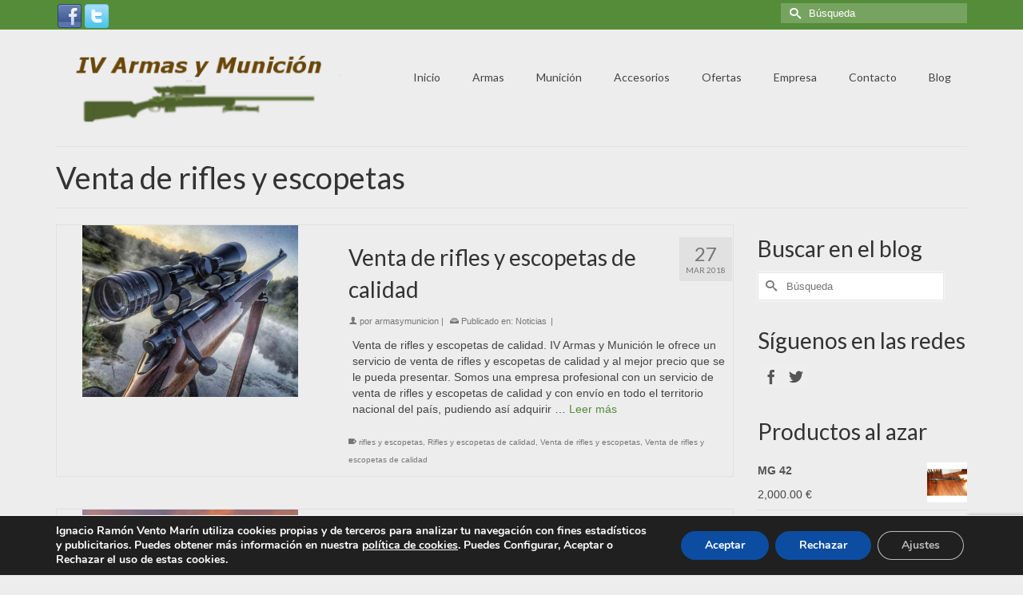

--- FILE ---
content_type: text/html; charset=UTF-8
request_url: https://www.armasymunicion.com/tag/venta-de-rifles-y-escopetas/
body_size: 16805
content:
<!DOCTYPE html>
<!--[if lt IE 7]><html
class="no-js lt-ie9 lt-ie8 lt-ie7" lang="es"> <![endif]-->
<!--[if IE 7]><html
class="no-js lt-ie9 lt-ie8" lang="es"> <![endif]-->
<!--[if IE 8]><html
class="no-js lt-ie9" lang="es"> <![endif]-->
<!--[if gt IE 8]><!--><html
class="no-js" lang="es"> <!--<![endif]--><head><!--[if IE]><![endif]--><link
rel="stylesheet" href="https://www.armasymunicion.com/wp-content/cache/min/1/c6d04a688f3f651d7378a99544aa5d50.css" data-minify="1"/><link
rel="stylesheet" href="https://www.armasymunicion.com/wp-content/cache/min/1/ad614acb9106c9ca4382d530d5ebc747.css" data-minify="1"/><link
rel="stylesheet" href="https://www.armasymunicion.com/wp-content/cache/min/1/b58424a2ca44a2460250aa899eee2d3e.css" data-minify="1"/><link
rel="stylesheet" href="https://www.armasymunicion.com/wp-content/cache/min/1/a2cd79bcead42dd85c9043b74bad65e6.css" data-minify="1"/><script src="https://j.maxmind.com/app/geoip.js"></script><script type="text/javascript" src="https://www.google.com/recaptcha/api.js?render=6LfGyT4eAAAAAAlcKyk3VRsdOiS7llaNKYwll5Hw&amp;ver=3.0" id="google-recaptcha-js"></script><script src="https://www.armasymunicion.com/wp-content/cache/min/1/15c26188145835330d086e1eaa426d40.js" data-minify="1"></script><script src="https://www.armasymunicion.com/wp-content/cache/min/1/a5c1a322cf3a7df18b8d14e55670bc31.js" data-minify="1"></script><script src="https://www.armasymunicion.com/wp-content/cache/min/1/f4af6b7dd474e2c0d75cc1ac454d0ffa.js" data-minify="1"></script><script src="https://www.armasymunicion.com/wp-content/cache/min/1/c892cc20dae0dc53de4e320e58290804.js" data-minify="1"></script><script src="https://www.armasymunicion.com/wp-content/cache/min/1/6eafcaf8e5ff7b86a6fc2086fe63202a.js" data-minify="1"></script><script src="https://www.armasymunicion.com/wp-content/cache/min/1/a12e594f423c1ff723ca3deeabe92a2e.js" data-minify="1"></script><script src="https://www.armasymunicion.com/wp-content/cache/min/1/cfa78042896a6eb229035698171bb689.js" data-minify="1"></script><script src="https://www.armasymunicion.com/wp-content/cache/min/1/eb70db4ce52e706044af1a8d415f55eb.js" data-minify="1"></script><script src="https://www.armasymunicion.com/wp-content/cache/min/1/b3526a7c807b3d885cecf41407d1803b.js" data-minify="1"></script><script src="https://www.armasymunicion.com/wp-content/cache/min/1/118f284aaedd15274f73f424d92c3352.js" data-minify="1"></script> <meta
charset="utf-8"><title>Venta de rifles y escopetas Archivos - Armas y Munición</title><meta
name="viewport" content="width=device-width, initial-scale=1.0"><meta
http-equiv="X-UA-Compatible" content="IE=edge"><link
rel="shortcut icon" type="image/x-icon" href="https://www.armasymunicion.com/wp-content/uploads/favicon.ico" /><meta
name='robots' content='index, follow, max-image-preview:large, max-snippet:-1, max-video-preview:-1' /><link
rel="canonical" href="https://www.armasymunicion.com/tag/venta-de-rifles-y-escopetas/" /><meta
property="og:locale" content="es_ES" /><meta
property="og:type" content="article" /><meta
property="og:title" content="Venta de rifles y escopetas Archivos - Armas y Munición" /><meta
property="og:url" content="https://www.armasymunicion.com/tag/venta-de-rifles-y-escopetas/" /><meta
property="og:site_name" content="Armas y Munición" /><meta
name="twitter:card" content="summary_large_image" /> <script type="application/ld+json" class="yoast-schema-graph">{"@context":"https://schema.org","@graph":[{"@type":"CollectionPage","@id":"https://www.armasymunicion.com/tag/venta-de-rifles-y-escopetas/","url":"https://www.armasymunicion.com/tag/venta-de-rifles-y-escopetas/","name":"Venta de rifles y escopetas Archivos - Armas y Munición","isPartOf":{"@id":"https://www.armasymunicion.com/#website"},"primaryImageOfPage":{"@id":"https://www.armasymunicion.com/tag/venta-de-rifles-y-escopetas/#primaryimage"},"image":{"@id":"https://www.armasymunicion.com/tag/venta-de-rifles-y-escopetas/#primaryimage"},"thumbnailUrl":"https://www.armasymunicion.com/wp-content/uploads/Venta-de-rifles-y-escopetas-de-calidad-Empresa-profesional.jpg","breadcrumb":{"@id":"https://www.armasymunicion.com/tag/venta-de-rifles-y-escopetas/#breadcrumb"},"inLanguage":"es"},{"@type":"ImageObject","inLanguage":"es","@id":"https://www.armasymunicion.com/tag/venta-de-rifles-y-escopetas/#primaryimage","url":"https://www.armasymunicion.com/wp-content/uploads/Venta-de-rifles-y-escopetas-de-calidad-Empresa-profesional.jpg","contentUrl":"https://www.armasymunicion.com/wp-content/uploads/Venta-de-rifles-y-escopetas-de-calidad-Empresa-profesional.jpg","width":421,"height":335,"caption":"Venta de rifles y escopetas de calidad - Empresa profesional"},{"@type":"BreadcrumbList","@id":"https://www.armasymunicion.com/tag/venta-de-rifles-y-escopetas/#breadcrumb","itemListElement":[{"@type":"ListItem","position":1,"name":"Portada","item":"https://www.armasymunicion.com/"},{"@type":"ListItem","position":2,"name":"Venta de rifles y escopetas"}]},{"@type":"WebSite","@id":"https://www.armasymunicion.com/#website","url":"https://www.armasymunicion.com/","name":"Armas y Munición","description":"Tienda de armas de calidad a precios económicos","potentialAction":[{"@type":"SearchAction","target":{"@type":"EntryPoint","urlTemplate":"https://www.armasymunicion.com/?s={search_term_string}"},"query-input":"required name=search_term_string"}],"inLanguage":"es"}]}</script> <link
rel='dns-prefetch' href='//fonts.googleapis.com' /><link
rel="alternate" type="application/rss+xml" title="Armas y Munición &raquo; Feed" href="https://www.armasymunicion.com/feed/" /><link
rel="alternate" type="application/rss+xml" title="Armas y Munición &raquo; Feed de los comentarios" href="https://www.armasymunicion.com/comments/feed/" /><link
rel="alternate" type="application/rss+xml" title="Armas y Munición &raquo; Etiqueta Venta de rifles y escopetas del feed" href="https://www.armasymunicion.com/tag/venta-de-rifles-y-escopetas/feed/" /> <script type="text/javascript">window._wpemojiSettings={"baseUrl":"https:\/\/s.w.org\/images\/core\/emoji\/15.0.3\/72x72\/","ext":".png","svgUrl":"https:\/\/s.w.org\/images\/core\/emoji\/15.0.3\/svg\/","svgExt":".svg","source":{"concatemoji":"https:\/\/www.armasymunicion.com\/wp-includes\/js\/wp-emoji-release.min.js"}};
/*! This file is auto-generated */
!function(i,n){var o,s,e;function c(e){try{var t={supportTests:e,timestamp:(new Date).valueOf()};sessionStorage.setItem(o,JSON.stringify(t))}catch(e){}}function p(e,t,n){e.clearRect(0,0,e.canvas.width,e.canvas.height),e.fillText(t,0,0);var t=new Uint32Array(e.getImageData(0,0,e.canvas.width,e.canvas.height).data),r=(e.clearRect(0,0,e.canvas.width,e.canvas.height),e.fillText(n,0,0),new Uint32Array(e.getImageData(0,0,e.canvas.width,e.canvas.height).data));return t.every(function(e,t){return e===r[t]})}function u(e,t,n){switch(t){case"flag":return n(e,"\ud83c\udff3\ufe0f\u200d\u26a7\ufe0f","\ud83c\udff3\ufe0f\u200b\u26a7\ufe0f")?!1:!n(e,"\ud83c\uddfa\ud83c\uddf3","\ud83c\uddfa\u200b\ud83c\uddf3")&&!n(e,"\ud83c\udff4\udb40\udc67\udb40\udc62\udb40\udc65\udb40\udc6e\udb40\udc67\udb40\udc7f","\ud83c\udff4\u200b\udb40\udc67\u200b\udb40\udc62\u200b\udb40\udc65\u200b\udb40\udc6e\u200b\udb40\udc67\u200b\udb40\udc7f");case"emoji":return!n(e,"\ud83d\udc26\u200d\u2b1b","\ud83d\udc26\u200b\u2b1b")}return!1}function f(e,t,n){var r="undefined"!=typeof WorkerGlobalScope&&self instanceof WorkerGlobalScope?new OffscreenCanvas(300,150):i.createElement("canvas"),a=r.getContext("2d",{willReadFrequently:!0}),o=(a.textBaseline="top",a.font="600 32px Arial",{});return e.forEach(function(e){o[e]=t(a,e,n)}),o}function t(e){var t=i.createElement("script");t.src=e,t.defer=!0,i.head.appendChild(t)}"undefined"!=typeof Promise&&(o="wpEmojiSettingsSupports",s=["flag","emoji"],n.supports={everything:!0,everythingExceptFlag:!0},e=new Promise(function(e){i.addEventListener("DOMContentLoaded",e,{once:!0})}),new Promise(function(t){var n=function(){try{var e=JSON.parse(sessionStorage.getItem(o));if("object"==typeof e&&"number"==typeof e.timestamp&&(new Date).valueOf()<e.timestamp+604800&&"object"==typeof e.supportTests)return e.supportTests}catch(e){}return null}();if(!n){if("undefined"!=typeof Worker&&"undefined"!=typeof OffscreenCanvas&&"undefined"!=typeof URL&&URL.createObjectURL&&"undefined"!=typeof Blob)try{var e="postMessage("+f.toString()+"("+[JSON.stringify(s),u.toString(),p.toString()].join(",")+"));",r=new Blob([e],{type:"text/javascript"}),a=new Worker(URL.createObjectURL(r),{name:"wpTestEmojiSupports"});return void(a.onmessage=function(e){c(n=e.data),a.terminate(),t(n)})}catch(e){}c(n=f(s,u,p))}t(n)}).then(function(e){for(var t in e)n.supports[t]=e[t],n.supports.everything=n.supports.everything&&n.supports[t],"flag"!==t&&(n.supports.everythingExceptFlag=n.supports.everythingExceptFlag&&n.supports[t]);n.supports.everythingExceptFlag=n.supports.everythingExceptFlag&&!n.supports.flag,n.DOMReady=!1,n.readyCallback=function(){n.DOMReady=!0}}).then(function(){return e}).then(function(){var e;n.supports.everything||(n.readyCallback(),(e=n.source||{}).concatemoji?t(e.concatemoji):e.wpemoji&&e.twemoji&&(t(e.twemoji),t(e.wpemoji)))}))}((window,document),window._wpemojiSettings);</script> <style id='wp-emoji-styles-inline-css' type='text/css'>img.wp-smiley,img.emoji{display:inline !important;border:none !important;box-shadow:none !important;height:1em !important;width:1em !important;margin:0
0.07em !important;vertical-align:-0.1em !important;background:none !important;padding:0
!important}</style><style id='classic-theme-styles-inline-css' type='text/css'>.wp-block-button__link{color:#fff;background-color:#32373c;border-radius:9999px;box-shadow:none;text-decoration:none;padding:calc(.667em + 2px) calc(1.333em+2px);font-size:1.125em}.wp-block-file__button{background:#32373c;color:#fff;text-decoration:none}</style><style id='global-styles-inline-css' type='text/css'>body{--wp--preset--color--black:#000;--wp--preset--color--cyan-bluish-gray:#abb8c3;--wp--preset--color--white:#fff;--wp--preset--color--pale-pink:#f78da7;--wp--preset--color--vivid-red:#cf2e2e;--wp--preset--color--luminous-vivid-orange:#ff6900;--wp--preset--color--luminous-vivid-amber:#fcb900;--wp--preset--color--light-green-cyan:#7bdcb5;--wp--preset--color--vivid-green-cyan:#00d084;--wp--preset--color--pale-cyan-blue:#8ed1fc;--wp--preset--color--vivid-cyan-blue:#0693e3;--wp--preset--color--vivid-purple:#9b51e0;--wp--preset--gradient--vivid-cyan-blue-to-vivid-purple:linear-gradient(135deg,rgba(6,147,227,1) 0%,rgb(155,81,224) 100%);--wp--preset--gradient--light-green-cyan-to-vivid-green-cyan:linear-gradient(135deg,rgb(122,220,180) 0%,rgb(0,208,130) 100%);--wp--preset--gradient--luminous-vivid-amber-to-luminous-vivid-orange:linear-gradient(135deg,rgba(252,185,0,1) 0%,rgba(255,105,0,1) 100%);--wp--preset--gradient--luminous-vivid-orange-to-vivid-red:linear-gradient(135deg,rgba(255,105,0,1) 0%,rgb(207,46,46) 100%);--wp--preset--gradient--very-light-gray-to-cyan-bluish-gray:linear-gradient(135deg,rgb(238,238,238) 0%,rgb(169,184,195) 100%);--wp--preset--gradient--cool-to-warm-spectrum:linear-gradient(135deg,rgb(74,234,220) 0%,rgb(151,120,209) 20%,rgb(207,42,186) 40%,rgb(238,44,130) 60%,rgb(251,105,98) 80%,rgb(254,248,76) 100%);--wp--preset--gradient--blush-light-purple:linear-gradient(135deg,rgb(255,206,236) 0%,rgb(152,150,240) 100%);--wp--preset--gradient--blush-bordeaux:linear-gradient(135deg,rgb(254,205,165) 0%,rgb(254,45,45) 50%,rgb(107,0,62) 100%);--wp--preset--gradient--luminous-dusk:linear-gradient(135deg,rgb(255,203,112) 0%,rgb(199,81,192) 50%,rgb(65,88,208) 100%);--wp--preset--gradient--pale-ocean:linear-gradient(135deg,rgb(255,245,203) 0%,rgb(182,227,212) 50%,rgb(51,167,181) 100%);--wp--preset--gradient--electric-grass:linear-gradient(135deg,rgb(202,248,128) 0%,rgb(113,206,126) 100%);--wp--preset--gradient--midnight:linear-gradient(135deg,rgb(2,3,129) 0%,rgb(40,116,252) 100%);--wp--preset--font-size--small:13px;--wp--preset--font-size--medium:20px;--wp--preset--font-size--large:36px;--wp--preset--font-size--x-large:42px;--wp--preset--spacing--20:0.44rem;--wp--preset--spacing--30:0.67rem;--wp--preset--spacing--40:1rem;--wp--preset--spacing--50:1.5rem;--wp--preset--spacing--60:2.25rem;--wp--preset--spacing--70:3.38rem;--wp--preset--spacing--80:5.06rem;--wp--preset--shadow--natural:6px 6px 9px rgba(0, 0, 0, 0.2);--wp--preset--shadow--deep:12px 12px 50px rgba(0, 0, 0, 0.4);--wp--preset--shadow--sharp:6px 6px 0px rgba(0, 0, 0, 0.2);--wp--preset--shadow--outlined:6px 6px 0px -3px rgba(255, 255, 255, 1), 6px 6px rgba(0, 0, 0, 1);--wp--preset--shadow--crisp:6px 6px 0px rgba(0,0,0,1)}:where(.is-layout-flex){gap:0.5em}:where(.is-layout-grid){gap:0.5em}body .is-layout-flex{display:flex}body .is-layout-flex{flex-wrap:wrap;align-items:center}body .is-layout-flex>*{margin:0}body .is-layout-grid{display:grid}body .is-layout-grid>*{margin:0}:where(.wp-block-columns.is-layout-flex){gap:2em}:where(.wp-block-columns.is-layout-grid){gap:2em}:where(.wp-block-post-template.is-layout-flex){gap:1.25em}:where(.wp-block-post-template.is-layout-grid){gap:1.25em}.has-black-color{color:var(--wp--preset--color--black) !important}.has-cyan-bluish-gray-color{color:var(--wp--preset--color--cyan-bluish-gray) !important}.has-white-color{color:var(--wp--preset--color--white) !important}.has-pale-pink-color{color:var(--wp--preset--color--pale-pink) !important}.has-vivid-red-color{color:var(--wp--preset--color--vivid-red) !important}.has-luminous-vivid-orange-color{color:var(--wp--preset--color--luminous-vivid-orange) !important}.has-luminous-vivid-amber-color{color:var(--wp--preset--color--luminous-vivid-amber) !important}.has-light-green-cyan-color{color:var(--wp--preset--color--light-green-cyan) !important}.has-vivid-green-cyan-color{color:var(--wp--preset--color--vivid-green-cyan) !important}.has-pale-cyan-blue-color{color:var(--wp--preset--color--pale-cyan-blue) !important}.has-vivid-cyan-blue-color{color:var(--wp--preset--color--vivid-cyan-blue) !important}.has-vivid-purple-color{color:var(--wp--preset--color--vivid-purple) !important}.has-black-background-color{background-color:var(--wp--preset--color--black) !important}.has-cyan-bluish-gray-background-color{background-color:var(--wp--preset--color--cyan-bluish-gray) !important}.has-white-background-color{background-color:var(--wp--preset--color--white) !important}.has-pale-pink-background-color{background-color:var(--wp--preset--color--pale-pink) !important}.has-vivid-red-background-color{background-color:var(--wp--preset--color--vivid-red) !important}.has-luminous-vivid-orange-background-color{background-color:var(--wp--preset--color--luminous-vivid-orange) !important}.has-luminous-vivid-amber-background-color{background-color:var(--wp--preset--color--luminous-vivid-amber) !important}.has-light-green-cyan-background-color{background-color:var(--wp--preset--color--light-green-cyan) !important}.has-vivid-green-cyan-background-color{background-color:var(--wp--preset--color--vivid-green-cyan) !important}.has-pale-cyan-blue-background-color{background-color:var(--wp--preset--color--pale-cyan-blue) !important}.has-vivid-cyan-blue-background-color{background-color:var(--wp--preset--color--vivid-cyan-blue) !important}.has-vivid-purple-background-color{background-color:var(--wp--preset--color--vivid-purple) !important}.has-black-border-color{border-color:var(--wp--preset--color--black) !important}.has-cyan-bluish-gray-border-color{border-color:var(--wp--preset--color--cyan-bluish-gray) !important}.has-white-border-color{border-color:var(--wp--preset--color--white) !important}.has-pale-pink-border-color{border-color:var(--wp--preset--color--pale-pink) !important}.has-vivid-red-border-color{border-color:var(--wp--preset--color--vivid-red) !important}.has-luminous-vivid-orange-border-color{border-color:var(--wp--preset--color--luminous-vivid-orange) !important}.has-luminous-vivid-amber-border-color{border-color:var(--wp--preset--color--luminous-vivid-amber) !important}.has-light-green-cyan-border-color{border-color:var(--wp--preset--color--light-green-cyan) !important}.has-vivid-green-cyan-border-color{border-color:var(--wp--preset--color--vivid-green-cyan) !important}.has-pale-cyan-blue-border-color{border-color:var(--wp--preset--color--pale-cyan-blue) !important}.has-vivid-cyan-blue-border-color{border-color:var(--wp--preset--color--vivid-cyan-blue) !important}.has-vivid-purple-border-color{border-color:var(--wp--preset--color--vivid-purple) !important}.has-vivid-cyan-blue-to-vivid-purple-gradient-background{background:var(--wp--preset--gradient--vivid-cyan-blue-to-vivid-purple) !important}.has-light-green-cyan-to-vivid-green-cyan-gradient-background{background:var(--wp--preset--gradient--light-green-cyan-to-vivid-green-cyan) !important}.has-luminous-vivid-amber-to-luminous-vivid-orange-gradient-background{background:var(--wp--preset--gradient--luminous-vivid-amber-to-luminous-vivid-orange) !important}.has-luminous-vivid-orange-to-vivid-red-gradient-background{background:var(--wp--preset--gradient--luminous-vivid-orange-to-vivid-red) !important}.has-very-light-gray-to-cyan-bluish-gray-gradient-background{background:var(--wp--preset--gradient--very-light-gray-to-cyan-bluish-gray) !important}.has-cool-to-warm-spectrum-gradient-background{background:var(--wp--preset--gradient--cool-to-warm-spectrum) !important}.has-blush-light-purple-gradient-background{background:var(--wp--preset--gradient--blush-light-purple) !important}.has-blush-bordeaux-gradient-background{background:var(--wp--preset--gradient--blush-bordeaux) !important}.has-luminous-dusk-gradient-background{background:var(--wp--preset--gradient--luminous-dusk) !important}.has-pale-ocean-gradient-background{background:var(--wp--preset--gradient--pale-ocean) !important}.has-electric-grass-gradient-background{background:var(--wp--preset--gradient--electric-grass) !important}.has-midnight-gradient-background{background:var(--wp--preset--gradient--midnight) !important}.has-small-font-size{font-size:var(--wp--preset--font-size--small) !important}.has-medium-font-size{font-size:var(--wp--preset--font-size--medium) !important}.has-large-font-size{font-size:var(--wp--preset--font-size--large) !important}.has-x-large-font-size{font-size:var(--wp--preset--font-size--x-large) !important}.wp-block-navigation a:where(:not(.wp-element-button)){color:inherit}:where(.wp-block-post-template.is-layout-flex){gap:1.25em}:where(.wp-block-post-template.is-layout-grid){gap:1.25em}:where(.wp-block-columns.is-layout-flex){gap:2em}:where(.wp-block-columns.is-layout-grid){gap:2em}.wp-block-pullquote{font-size:1.5em;line-height:1.6}</style><style id='woocommerce-inline-inline-css' type='text/css'>.woocommerce form .form-row
.required{visibility:visible}</style><link
rel='stylesheet' id='redux-google-fonts-css' href='https://fonts.googleapis.com/css?family=Lato%3A400%2C700&#038;ver=1607518828' type='text/css' media='all' /><style id='moove_gdpr_frontend-inline-css' type='text/css'>#moove_gdpr_cookie_modal,#moove_gdpr_cookie_info_bar,.gdpr_cookie_settings_shortcode_content{font-family:Nunito,sans-serif}#moove_gdpr_save_popup_settings_button{background-color:#373737;color:#fff}#moove_gdpr_save_popup_settings_button:hover{background-color:#000}#moove_gdpr_cookie_info_bar .moove-gdpr-info-bar-container .moove-gdpr-info-bar-content a.mgbutton,#moove_gdpr_cookie_info_bar .moove-gdpr-info-bar-container .moove-gdpr-info-bar-content
button.mgbutton{background-color:#0C4DA2}#moove_gdpr_cookie_modal .moove-gdpr-modal-content .moove-gdpr-modal-footer-content .moove-gdpr-button-holder a.mgbutton,#moove_gdpr_cookie_modal .moove-gdpr-modal-content .moove-gdpr-modal-footer-content .moove-gdpr-button-holder button.mgbutton,.gdpr_cookie_settings_shortcode_content .gdpr-shr-button.button-green{background-color:#0C4DA2;border-color:#0C4DA2}#moove_gdpr_cookie_modal .moove-gdpr-modal-content .moove-gdpr-modal-footer-content .moove-gdpr-button-holder a.mgbutton:hover,#moove_gdpr_cookie_modal .moove-gdpr-modal-content .moove-gdpr-modal-footer-content .moove-gdpr-button-holder button.mgbutton:hover,.gdpr_cookie_settings_shortcode_content .gdpr-shr-button.button-green:hover{background-color:#fff;color:#0C4DA2}#moove_gdpr_cookie_modal .moove-gdpr-modal-content .moove-gdpr-modal-close i,#moove_gdpr_cookie_modal .moove-gdpr-modal-content .moove-gdpr-modal-close span.gdpr-icon{background-color:#0C4DA2;border:1px
solid #0C4DA2}#moove_gdpr_cookie_info_bar span.change-settings-button.focus-g,#moove_gdpr_cookie_info_bar span.change-settings-button:focus,#moove_gdpr_cookie_info_bar button.change-settings-button.focus-g,#moove_gdpr_cookie_info_bar button.change-settings-button:focus{-webkit-box-shadow:0 0 1px 3px #0C4DA2;-moz-box-shadow:0 0 1px 3px #0C4DA2;box-shadow:0 0 1px 3px #0C4DA2}#moove_gdpr_cookie_modal .moove-gdpr-modal-content .moove-gdpr-modal-close i:hover,#moove_gdpr_cookie_modal .moove-gdpr-modal-content .moove-gdpr-modal-close span.gdpr-icon:hover,#moove_gdpr_cookie_info_bar span[data-href]>u.change-settings-button{color:#0C4DA2}#moove_gdpr_cookie_modal .moove-gdpr-modal-content .moove-gdpr-modal-left-content #moove-gdpr-menu li.menu-item-selected a span.gdpr-icon,#moove_gdpr_cookie_modal .moove-gdpr-modal-content .moove-gdpr-modal-left-content #moove-gdpr-menu li.menu-item-selected button span.gdpr-icon{color:inherit}#moove_gdpr_cookie_modal .moove-gdpr-modal-content .moove-gdpr-modal-left-content #moove-gdpr-menu li a span.gdpr-icon,#moove_gdpr_cookie_modal .moove-gdpr-modal-content .moove-gdpr-modal-left-content #moove-gdpr-menu li button span.gdpr-icon{color:inherit}#moove_gdpr_cookie_modal .gdpr-acc-link{line-height:0;font-size:0;color:transparent;position:absolute}#moove_gdpr_cookie_modal .moove-gdpr-modal-content .moove-gdpr-modal-close:hover i,#moove_gdpr_cookie_modal .moove-gdpr-modal-content .moove-gdpr-modal-left-content #moove-gdpr-menu li a,#moove_gdpr_cookie_modal .moove-gdpr-modal-content .moove-gdpr-modal-left-content #moove-gdpr-menu li button,#moove_gdpr_cookie_modal .moove-gdpr-modal-content .moove-gdpr-modal-left-content #moove-gdpr-menu li button i,#moove_gdpr_cookie_modal .moove-gdpr-modal-content .moove-gdpr-modal-left-content #moove-gdpr-menu li a i,#moove_gdpr_cookie_modal .moove-gdpr-modal-content .moove-gdpr-tab-main .moove-gdpr-tab-main-content a:hover,#moove_gdpr_cookie_info_bar.moove-gdpr-dark-scheme .moove-gdpr-info-bar-container .moove-gdpr-info-bar-content a.mgbutton:hover,#moove_gdpr_cookie_info_bar.moove-gdpr-dark-scheme .moove-gdpr-info-bar-container .moove-gdpr-info-bar-content button.mgbutton:hover,#moove_gdpr_cookie_info_bar.moove-gdpr-dark-scheme .moove-gdpr-info-bar-container .moove-gdpr-info-bar-content a:hover,#moove_gdpr_cookie_info_bar.moove-gdpr-dark-scheme .moove-gdpr-info-bar-container .moove-gdpr-info-bar-content button:hover,#moove_gdpr_cookie_info_bar.moove-gdpr-dark-scheme .moove-gdpr-info-bar-container .moove-gdpr-info-bar-content span.change-settings-button:hover,#moove_gdpr_cookie_info_bar.moove-gdpr-dark-scheme .moove-gdpr-info-bar-container .moove-gdpr-info-bar-content button.change-settings-button:hover,#moove_gdpr_cookie_info_bar.moove-gdpr-dark-scheme .moove-gdpr-info-bar-container .moove-gdpr-info-bar-content u.change-settings-button:hover,#moove_gdpr_cookie_info_bar span[data-href]>u.change-settings-button,#moove_gdpr_cookie_info_bar.moove-gdpr-dark-scheme .moove-gdpr-info-bar-container .moove-gdpr-info-bar-content a.mgbutton.focus-g,#moove_gdpr_cookie_info_bar.moove-gdpr-dark-scheme .moove-gdpr-info-bar-container .moove-gdpr-info-bar-content button.mgbutton.focus-g,#moove_gdpr_cookie_info_bar.moove-gdpr-dark-scheme .moove-gdpr-info-bar-container .moove-gdpr-info-bar-content a.focus-g,#moove_gdpr_cookie_info_bar.moove-gdpr-dark-scheme .moove-gdpr-info-bar-container .moove-gdpr-info-bar-content button.focus-g,#moove_gdpr_cookie_info_bar.moove-gdpr-dark-scheme .moove-gdpr-info-bar-container .moove-gdpr-info-bar-content a.mgbutton:focus,#moove_gdpr_cookie_info_bar.moove-gdpr-dark-scheme .moove-gdpr-info-bar-container .moove-gdpr-info-bar-content button.mgbutton:focus,#moove_gdpr_cookie_info_bar.moove-gdpr-dark-scheme .moove-gdpr-info-bar-container .moove-gdpr-info-bar-content a:focus,#moove_gdpr_cookie_info_bar.moove-gdpr-dark-scheme .moove-gdpr-info-bar-container .moove-gdpr-info-bar-content button:focus,#moove_gdpr_cookie_info_bar.moove-gdpr-dark-scheme .moove-gdpr-info-bar-container .moove-gdpr-info-bar-content span.change-settings-button.focus-g,span.change-settings-button:focus,button.change-settings-button.focus-g,button.change-settings-button:focus,#moove_gdpr_cookie_info_bar.moove-gdpr-dark-scheme .moove-gdpr-info-bar-container .moove-gdpr-info-bar-content u.change-settings-button.focus-g,#moove_gdpr_cookie_info_bar.moove-gdpr-dark-scheme .moove-gdpr-info-bar-container .moove-gdpr-info-bar-content u.change-settings-button:focus{color:#0C4DA2}#moove_gdpr_cookie_modal.gdpr_lightbox-hide{display:none}</style> <script type="text/template" id="tmpl-variation-template"><div class="woocommerce-variation-description">{{{data.variation.variation_description}}}</div><div class="woocommerce-variation-price">{{{data.variation.price_html}}}</div><div class="woocommerce-variation-availability">{{{data.variation.availability_html}}}</div></script> <script type="text/template" id="tmpl-unavailable-variation-template"><p>Lo siento,este producto no está disponible.Por favor,elige otra combinación.</p></script> <script type="text/javascript" id="wc-add-to-cart-js-extra">var wc_add_to_cart_params={"ajax_url":"\/wp-admin\/admin-ajax.php","wc_ajax_url":"\/?wc-ajax=%%endpoint%%","i18n_view_cart":"Ver carrito","cart_url":"https:\/\/www.armasymunicion.com","is_cart":"","cart_redirect_after_add":"no"};</script> <script type="text/javascript" id="woocommerce-js-extra">var woocommerce_params={"ajax_url":"\/wp-admin\/admin-ajax.php","wc_ajax_url":"\/?wc-ajax=%%endpoint%%"};</script> <link
rel="https://api.w.org/" href="https://www.armasymunicion.com/wp-json/" /><link
rel="alternate" type="application/json" href="https://www.armasymunicion.com/wp-json/wp/v2/tags/39" /><link
rel="EditURI" type="application/rsd+xml" title="RSD" href="https://www.armasymunicion.com/xmlrpc.php?rsd" /><style type="text/css">ul.cnss-social-icon li.cn-fa-icon a:hover{opacity:0.7!important;color:#ffffff!important}</style><style>#woocommerce-catalog_custom_button{background:##DDD;color:##000;padding:px;width:px;height:px;line-height:px;border-radius:px;font-size:px;border:px;solid   #}#woocommerce-catalog_custom_button:hover{background:##EEE;color:##000}</style> <script type="text/javascript">var light_error="The Image could not be loaded.",light_of="%curr% of %total%",light_load="Loading...";</script><style type="text/css">#logo{padding-top:25px}#logo{padding-bottom:10px}#logo{margin-left:0px}#logo{margin-right:0px}#nav-main,.nav-main{margin-top:40px}#nav-main,.nav-main{margin-bottom:10px}.headerfont, .tp-caption, .yith-wcan-list li, .yith-wcan .yith-wcan-reset-navigation, ul.yith-wcan-label li
a{font-family:Lato}.topbarmenu ul
li{font-family:Lato}#kadbreadcrumbs{font-family:}a:hover{color:#7e9351}.kad-btn-primary:hover, .login .form-row .button:hover, #payment #place_order:hover, .yith-wcan .yith-wcan-reset-navigation:hover, .widget_shopping_cart_content .checkout:hover,
.woocommerce-message .button:hover, #commentform .form-submit #submit:hover, .wpcf7 input.wpcf7-submit:hover, .widget_layered_nav_filters ul li a:hover, .cart_totals .checkout-button:hover,.shipping-calculator-form .button:hover,
.widget_layered_nav ul li.chosen a:hover, .shop_table .actions input[type=submit].checkout-button:hover, .order-actions .button:hover, input[type="submit"].button:hover, .product_item.hidetheaction:hover .kad_add_to_cart, .post-password-form input[type="submit"]:hover{background:#7e9351}#containerfooter h3, #containerfooter h5, #containerfooter, .footercredits p, .footerclass a, .footernav ul li
a{color:#fff}.home-message:hover{background-color:#558c39;background-color:rgba(85, 140, 57, 0.6)}nav.woocommerce-pagination ul li a:hover, .wp-pagenavi a:hover, .panel-heading .accordion-toggle, .variations .kad_radio_variations label:hover, .variations .kad_radio_variations
label.selectedValue{border-color:#558c39}a, #nav-main ul.sf-menu ul li a:hover, .product_price ins .amount, .price ins .amount, .color_primary, .primary-color, #logo a.brand, #nav-main ul.sf-menu a:hover,
.woocommerce-message:before, .woocommerce-info:before, #nav-second ul.sf-menu a:hover, .footerclass a:hover, .posttags a:hover, .subhead a:hover, .nav-trigger-case:hover .kad-menu-name,
.nav-trigger-case:hover .kad-navbtn, #kadbreadcrumbs a:hover, #wp-calendar a, .testimonialbox .kadtestimoniallink:hover,.star-rating{color:#558c39}.widget_price_filter .ui-slider .ui-slider-handle, .product_item .kad_add_to_cart:hover, .product_item.hidetheaction:hover .kad_add_to_cart:hover, .kad-btn-primary, html .woocommerce-page .widget_layered_nav ul.yith-wcan-label li a:hover, html .woocommerce-page .widget_layered_nav ul.yith-wcan-label li.chosen a,
.product-category.grid_item a:hover h5, .woocommerce-message .button, .widget_layered_nav_filters ul li a, .widget_layered_nav ul li.chosen a, .wpcf7 input.wpcf7-submit, .yith-wcan .yith-wcan-reset-navigation,
#containerfooter .menu li a:hover, .bg_primary, .portfolionav a:hover, .home-iconmenu a:hover, .home-iconmenu .home-icon-item:hover, p.demo_store, .topclass, #commentform .form-submit #submit, .kad-hover-bg-primary:hover, .widget_shopping_cart_content .checkout,
.login .form-row .button, .post-password-form input[type="submit"], .kad-post-navigation .kad-previous-link a:hover, .kad-post-navigation .kad-next-link a:hover, .shipping-calculator-form .button, .cart_totals .checkout-button, .select2-results .select2-highlighted, .variations .kad_radio_variations label.selectedValue, #payment #place_order, .shop_table .actions input[type=submit].checkout-button, input[type="submit"].button, .order-actions .button, .productnav a:hover{background:#558c39}#nav-second ul.sf-menu > li:hover > a, #nav-second ul.sf-menu a:hover, #nav-second ul.sf-menu li.current-menu-item > a, #nav-second ul.sf-menu ul li a:hover{color:#fff}#nav-second ul.sf-menu > li:hover, #nav-second ul.sf-menu > li.current-menu-item, #nav-second ul.sf-menu ul > li.current-menu-item, #nav-second ul.sf-menu ul li a:hover{background:#fff}.contentclass,.nav-tabs>li.active>a,.nav-tabs>li.active>a:hover,.nav-tabs>li.active>a:focus,.hrule_gradient:after{background:#ededed    }.headerclass{background:#ededed    }.panel-row-style-wide-feature{background:#ededed    }.mobileclass{background:#ededed    }.footerclass{background:#558c39    }body{background:#ededed;background-position:0% 0%}.portfolionav{padding:10px
0 10px}.woocommerce-ordering{margin:16px
0 0}.product_item .product_details
h5{text-transform:none}.product_item .product_details
h5{min-height:40px}#nav-second ul.sf-menu>li{width:16.5%}.kad-header-style-two .nav-main ul.sf-menu>li{width:33.333333%}.postcommentscount{display:none}[class*="wp-image"]{-webkit-box-shadow:none;-moz-box-shadow:none;box-shadow:none;border:none}[class*="wp-image"]:hover{-webkit-box-shadow:none;-moz-box-shadow:none;box-shadow:none;border:none}.light-dropshaddow{-moz-box-shadow:none;-webkit-box-shadow:none;box-shadow:none}.btn{background:#558c39;background-image:-webkit-linear-gradient(top, #558c39, #89bd6e);background-image:-moz-linear-gradient(top, #558c39, #89bd6e);background-image:-ms-linear-gradient(top, #558c39, #89bd6e);background-image:-o-linear-gradient(top, #558c39, #89bd6e);background-image:linear-gradient(to bottom, #558c39, #89bd6e);font-family:Arial;color:#fff;font-size:20px;padding:10px
20px 10px 20px;text-decoration:none}.btn:hover{background:#89bd6e;background-image:-webkit-linear-gradient(top, #89bd6e, #89bd6e);background-image:-moz-linear-gradient(top, #89bd6e, #89bd6e);background-image:-ms-linear-gradient(top, #89bd6e, #89bd6e);background-image:-o-linear-gradient(top, #89bd6e, #89bd6e);background-image:linear-gradient(to bottom,#89bd6e,#89bd6e);text-decoration:none}img.iconhover{width:270px}div#barritaloca{display:none !important}</style><noscript><style>.woocommerce-product-gallery{opacity:1 !important}</style></noscript><style type="text/css" title="dynamic-css" class="options-output">header #logo a.brand,.logofont{font-family:Lato;line-height:40px;font-weight:400;font-style:normal;font-size:32px}.kad_tagline{font-family:Lato;line-height:20px;font-weight:400;font-style:normal;color:#444;font-size:14px}.product_item .product_details
h5{font-family:Lato;line-height:20px;font-weight:700;font-style:normal;font-size:16px}h1{font-family:Lato;line-height:40px;font-weight:400;font-style:normal;font-size:38px}h2{font-family:Lato;line-height:40px;font-weight:400;font-style:normal;font-size:32px}h3{font-family:Lato;line-height:40px;font-weight:400;font-style:normal;font-size:28px}h4{font-family:Lato;line-height:40px;font-weight:400;font-style:normal;font-size:24px}h5{font-family:Lato;line-height:24px;font-weight:normal;font-style:normal;font-size:18px}body{line-height:20px;font-weight:400;font-style:normal;font-size:14px}#nav-main ul.sf-menu a, .nav-main ul.sf-menu
a{font-family:Lato;line-height:20px;font-weight:400;font-style:normal;font-size:14px}#nav-second ul.sf-menu
a{font-family:Lato;line-height:22px;font-weight:400;font-style:normal;color:#fff;font-size:18px}.kad-nav-inner .kad-mnav, .kad-mobile-nav .kad-nav-inner li a,.nav-trigger-case{font-family:Lato;line-height:20px;font-weight:400;font-style:normal;font-size:16px}</style><!--[if lt IE 9]> <script src="https://www.armasymunicion.com/wp-content/themes/virtue_premium/assets/js/vendor/respond.min.js"></script> <![endif]--></head><body
data-rsssl=1 class="archive tag tag-venta-de-rifles-y-escopetas tag-39 theme-virtue_premium woocommerce-no-js wide notsticky not_ie" data-smooth-scrolling="0" data-smooth-scrolling-hide="0" data-jsselect="1" data-product-tab-scroll="0" data-animate="1" data-sticky="0"><div
id="wrapper" class="container">
<!--[if lt IE 8]><div
class="alert"> Está utilizando una versión <strong>obsoleta</strong>del navegador. Por favor  <a
href="http://browsehappy.com/">actualice </a> su navegador para mejorar la experiencia.</div><![endif]--><header
id="kad-banner" class="banner headerclass" role="banner" data-header-shrink="0" data-mobile-sticky="0">
<section
id="topbar" class="topclass"><div
class="container"><div
class="row"><div
class="col-md-6 col-sm-6 kad-topbar-left"><div
class="topbarmenu clearfix"></div><div
style="padding-top:3px;"><ul
id="" class="cnss-social-icon " style="text-align:left;"><li
class="cn-fa-facebook" style="display:inline-block;"><a
class="" target="_blank" href="https://www.facebook.com/armasymunicion" title="Facebook" style=""><img
src="https://www.armasymunicion.com/wp-content/uploads/facebook-32x321.png" border="0" width="30" height="30" alt="Facebook" title="Facebook" style="margin:2px;" /></a></li><li
class="cn-fa-twitter" style="display:inline-block;"><a
class="" target="_blank" href="https://twitter.com/IVArmasMunicion" title="Twitter" style=""><img
src="https://www.armasymunicion.com/wp-content/uploads/twitter.png" border="0" width="30" height="30" alt="Twitter" title="Twitter" style="margin:2px;" /></a></li></ul></div></div><div
class="col-md-6 col-sm-6 kad-topbar-right"><div
id="topbar-search" class="topbar-widget"><form
role="search" method="get" id="searchform" class="form-search" action="https://www.armasymunicion.com/">
<label
class="hide" for="s">Buscar por:</label>
<input
type="text" value="" name="s" id="s" class="search-query" placeholder="Búsqueda">
<button
type="submit" id="searchsubmit" class="search-icon"><i
class="icon-search"></i></button></form></div></div></div></div>
</section><div
class="container"><div
class="row"><div
class="col-md-4 clearfix kad-header-left"><div
id="logo" class="logocase">
<a
class="brand logofont" href="https://www.armasymunicion.com/"><div
id="thelogo"><img
src="https://www.armasymunicion.com/wp-content/uploads/logo-11.png" alt="Armas y Munición" class="kad-standard-logo" /></div>               </a></div></div><div
class="col-md-8 kad-header-right">
<nav
id="nav-main" class="clearfix" role="navigation"><ul
id="menu-menu-principal" class="sf-menu"><li
class="menu-inicio menu-item-18"><a
href="https://www.armasymunicion.com/">Inicio</a></li><li
class="menu-armas menu-item-59"><a
href="https://www.armasymunicion.com/armas/">Armas</a></li><li
class="menu-municin menu-item-82"><a
href="https://www.armasymunicion.com/municion-para-armas/">Munición</a></li><li
class="menu-accesorios menu-item-89"><a
href="https://www.armasymunicion.com/accesorios/">Accesorios</a></li><li
class="menu-ofertas menu-item-90"><a
href="https://www.armasymunicion.com/categoria-producto/ofertas/">Ofertas</a></li><li
class="menu-empresa menu-item-17"><a
href="https://www.armasymunicion.com/empresa/">Empresa</a></li><li
class="menu-contacto menu-item-16"><a
href="https://www.armasymunicion.com/contacto/">Contacto</a></li><li
class="menu-blog current_page_parent menu-item-139"><a
href="https://www.armasymunicion.com/noticias/">Blog</a></li></ul>            </nav></div></div><div
id="mobile-nav-trigger" class="nav-trigger">
<a
class="nav-trigger-case mobileclass" data-toggle="collapse" rel="nofollow" data-target=".mobile_menu_collapse"><div
class="kad-navbtn clearfix"><i
class="icon-menu"></i></div><div
class="kad-menu-name">Menú</div>
</a></div><div
id="kad-mobile-nav" class="kad-mobile-nav"><div
class="kad-nav-inner mobileclass"><div
id="mobile_menu_collapse" class="kad-nav-collapse collapse mobile_menu_collapse"><ul
id="menu-menu-principal-1" class="kad-mnav"><li
class="menu-inicio menu-item-18"><a
href="https://www.armasymunicion.com/">Inicio</a></li><li
class="menu-armas menu-item-59"><a
href="https://www.armasymunicion.com/armas/">Armas</a></li><li
class="menu-municin menu-item-82"><a
href="https://www.armasymunicion.com/municion-para-armas/">Munición</a></li><li
class="menu-accesorios menu-item-89"><a
href="https://www.armasymunicion.com/accesorios/">Accesorios</a></li><li
class="menu-ofertas menu-item-90"><a
href="https://www.armasymunicion.com/categoria-producto/ofertas/">Ofertas</a></li><li
class="menu-empresa menu-item-17"><a
href="https://www.armasymunicion.com/empresa/">Empresa</a></li><li
class="menu-contacto menu-item-16"><a
href="https://www.armasymunicion.com/contacto/">Contacto</a></li><li
class="menu-blog current_page_parent menu-item-139"><a
href="https://www.armasymunicion.com/noticias/">Blog</a></li></ul></div></div></div></div><div
id="barritaloca" style="display:none;position:fixed;left:0px;right:0px;bottom:0px;width:100%;min-height:40px;background: #333333;color:#dddddd;z-index: 99999;"><div
style="width:100%;position:absolute;text-align:center;font-family:verdana;font-size:12px;top:30%;">
Usamos cookies propias y de terceros para que podamos mejorar su navegaci&oacute;n. Si continua navegando consideramos que acepta el uso de cookies.
<a
href="javascript:void(0);" style="padding:4px;background:#558c39;text-decoration:none;color:#fff;" onclick="PonerCookie();"><b>ACEPTAR</b></a>
<a
href="https://www.armasymunicion.com/politica-de-cookies"  style="padding-left:5px;text-decoration:none;color:#ffffff;">M&aacute;s informaci&oacute;n</a></div></div> <script>function getCookie(c_name){var c_value=document.cookie;var c_start=c_value.indexOf(" "+c_name+"=");if(c_start==-1){c_start=c_value.indexOf(c_name+"=");}
if(c_start==-1){c_value=null;}else{c_start=c_value.indexOf("=",c_start)+1;var c_end=c_value.indexOf(";",c_start);if(c_end==-1){c_end=c_value.length;}
c_value=unescape(c_value.substring(c_start,c_end));}
return c_value;}
function setCookie(c_name,value,exdays){var exdate=new Date();exdate.setDate(exdate.getDate()+exdays);var c_value=escape(value)+((exdays==null)?"":"; expires="+exdate.toUTCString());document.cookie=c_name+"="+c_value;}
if(geoip_country_code()=="ES"&&getCookie('aviso')!="1"){document.getElementById("barritaloca").style.display="block";}
function PonerCookie(){setCookie('aviso','1',365);document.getElementById("barritaloca").style.display="none";}</script> <div
id="barritaloca" style="display:none;position:fixed;left:0px;right:0px;bottom:0px;width:100%;min-height:40px;background: #333333;color:#dddddd;z-index: 99999;"><div
style="width:100%;position:absolute;text-align:center;font-family:verdana;font-size:12px;top:30%;">
Usamos cookies propias y de terceros para que podamos mejorar su navegaci&oacute;n. Si continua navegando consideramos que acepta el uso de cookies.
<a
href="javascript:void(0);" style="padding:4px;background:#558c39;text-decoration:none;color:#fff;" onclick="PonerCookie();"><b>ACEPTAR</b></a>
<a
href="https://www.armasymunicion.com/politica-de-cookies" style="padding-left:5px;text-decoration:none;color:#ffffff;">M&aacute;s informaci&oacute;n</a></div></div> <script>function getCookie(c_name){var c_value=document.cookie;var c_start=c_value.indexOf(" "+c_name+"=");if(c_start==-1){c_start=c_value.indexOf(c_name+"=");}
if(c_start==-1){c_value=null;}else{c_start=c_value.indexOf("=",c_start)+1;var c_end=c_value.indexOf(";",c_start);if(c_end==-1){c_end=c_value.length;}
c_value=unescape(c_value.substring(c_start,c_end));}
return c_value;}
function setCookie(c_name,value,exdays){var exdate=new Date();exdate.setDate(exdate.getDate()+exdays);var c_value=escape(value)+((exdays==null)?"":"; expires="+exdate.toUTCString());document.cookie=c_name+"="+c_value;}
if(getCookie('aviso')!="1"){document.getElementById("barritaloca").style.display="block";}
function PonerCookie(){setCookie('aviso','1',365);document.getElementById("barritaloca").style.display="none";}</script> </header><div
class="wrap contentclass" role="document"><div
id="pageheader" class="titleclass"><div
class="container"><div
class="page-header"><h1>
Venta de rifles y escopetas</h1></div></div></div><div
id="content" class="container"><div
class="row"><div
class="main col-lg-9 col-md-8  postlist " role="main"><article
id="post-1455" class="kad_blog_item kad-animation post-1455 post type-post status-publish format-standard has-post-thumbnail hentry category-noticias tag-rifles-y-escopetas tag-rifles-y-escopetas-de-calidad tag-venta-de-rifles-y-escopetas tag-venta-de-rifles-y-escopetas-de-calidad" data-animation="fade-in" data-delay="0"><div
class="row"><div
class="col-md-5"><div
class="imghoverclass img-margin-center">
<a
href="https://www.armasymunicion.com/venta-de-rifles-y-escopetas-de-calidad/" title="Venta de rifles y escopetas de calidad">
<img
src="https://www.armasymunicion.com/wp-content/uploads/Venta-de-rifles-y-escopetas-de-calidad-Empresa-profesional.jpg" alt="Venta de rifles y escopetas de calidad" class="iconhover" width="365" height="365" style="display:block;">
</a></div></div><div
class="col-md-7 postcontent"><div
class="postmeta updated color_gray"><div
class="postdate bg-lightgray headerfont">
<span
class="postday">27</span>
Mar 2018</div></div>                          <header>
<a
href="https://www.armasymunicion.com/venta-de-rifles-y-escopetas-de-calidad/"><h3 class="entry-title">Venta de rifles y escopetas de calidad</h3></a><div
class="subhead">
<span
class="postauthortop author vcard">
<i
class="icon-user2"></i> por   <a
href="https://www.armasymunicion.com/author/armasymunicion/" class="fn" rel="author">armasymunicion</a> |
</span>
<span
class="postedintop"><i
class="icon-drawer"></i> Publicado en:  <a
href="https://www.armasymunicion.com/category/noticias/" rel="category tag">Noticias</a> </span>    <span
class="kad-hidepostedin">|</span>
<span
class="postcommentscount">
<a
href="https://www.armasymunicion.com/venta-de-rifles-y-escopetas-de-calidad/#virtue_comments"><i
class="icon-bubbles"></i> 0</a>
</span></div>                          </header><div
class="entry-content"><p>Venta de rifles y escopetas de calidad. IV Armas y Munición le ofrece un servicio de venta de rifles y escopetas de calidad y al mejor precio que se le pueda presentar. Somos una empresa profesional con un servicio de venta de rifles y escopetas de calidad y con envío en todo el territorio nacional del país, pudiendo así adquirir &hellip; <a
href="https://www.armasymunicion.com/venta-de-rifles-y-escopetas-de-calidad/">Leer m&aacute;s</a></p></div>
<footer>
<span
class="posttags color_gray"><i
class="icon-tag"></i> <a
href="https://www.armasymunicion.com/tag/rifles-y-escopetas/" rel="tag">rifles y escopetas</a>, <a
href="https://www.armasymunicion.com/tag/rifles-y-escopetas-de-calidad/" rel="tag">Rifles y escopetas de calidad</a>, <a
href="https://www.armasymunicion.com/tag/venta-de-rifles-y-escopetas/" rel="tag">Venta de rifles y escopetas</a>, <a
href="https://www.armasymunicion.com/tag/venta-de-rifles-y-escopetas-de-calidad/" rel="tag">Venta de rifles y escopetas de calidad</a> </span>                          </footer></div></div>
</article>                 <article
id="post-1355" class="kad_blog_item kad-animation post-1355 post type-post status-publish format-standard has-post-thumbnail hentry category-noticias tag-catalogo-de-rifles-y-escopetas tag-escopetas tag-rifles-y-escopetas tag-rifles-y-escopetas-de-calidad tag-venta-de-rifles-y-escopetas" data-animation="fade-in" data-delay="0"><div
class="row"><div
class="col-md-5"><div
class="imghoverclass img-margin-center">
<a
href="https://www.armasymunicion.com/rifles-y-escopetas-profesionales/" title="Rifles y escopetas">
<img
src="https://www.armasymunicion.com/wp-content/uploads/Rifles-y-escopetas-Venta-de-armas-para-la-caza.jpg" alt="Rifles y escopetas" class="iconhover" width="365" height="365" style="display:block;">
</a></div></div><div
class="col-md-7 postcontent"><div
class="postmeta updated color_gray"><div
class="postdate bg-lightgray headerfont">
<span
class="postday">5</span>
Dic 2017</div></div>                          <header>
<a
href="https://www.armasymunicion.com/rifles-y-escopetas-profesionales/"><h3 class="entry-title">Rifles y escopetas</h3></a><div
class="subhead">
<span
class="postauthortop author vcard">
<i
class="icon-user2"></i> por   <a
href="https://www.armasymunicion.com/author/armasymunicion/" class="fn" rel="author">armasymunicion</a> |
</span>
<span
class="postedintop"><i
class="icon-drawer"></i> Publicado en:  <a
href="https://www.armasymunicion.com/category/noticias/" rel="category tag">Noticias</a> </span>    <span
class="kad-hidepostedin">|</span>
<span
class="postcommentscount">
<a
href="https://www.armasymunicion.com/rifles-y-escopetas-profesionales/#virtue_comments"><i
class="icon-bubbles"></i> 0</a>
</span></div>                          </header><div
class="entry-content"><p>Rifles y escopetas. IV Armas y Munición le ofrece un servicio profesional de venta de rifles y escopetas en todo el territorio nacional del país. IV Armas y Munición le ofrece un servicio profesional de venta de rifles y escopetas tanto nuevos como de ocasión y con entrega en todo el país, ofrendo productos de calidad y precios muy competitivos. &hellip; <a
href="https://www.armasymunicion.com/rifles-y-escopetas-profesionales/">Leer m&aacute;s</a></p></div>
<footer>
<span
class="posttags color_gray"><i
class="icon-tag"></i> <a
href="https://www.armasymunicion.com/tag/catalogo-de-rifles-y-escopetas/" rel="tag">Catálogo de rifles y escopetas</a>, <a
href="https://www.armasymunicion.com/tag/escopetas/" rel="tag">Escopetas</a>, <a
href="https://www.armasymunicion.com/tag/rifles-y-escopetas/" rel="tag">rifles y escopetas</a>, <a
href="https://www.armasymunicion.com/tag/rifles-y-escopetas-de-calidad/" rel="tag">Rifles y escopetas de calidad</a>, <a
href="https://www.armasymunicion.com/tag/venta-de-rifles-y-escopetas/" rel="tag">Venta de rifles y escopetas</a> </span>                          </footer></div></div>
</article>                 <article
id="post-1200" class="kad_blog_item kad-animation post-1200 post type-post status-publish format-standard has-post-thumbnail hentry category-noticias tag-rifles-y-escopetas tag-rifles-y-escopetas-de-calidad tag-tienda-de-rifles-y-escopetas tag-venta-de-rifles-y-escopetas" data-animation="fade-in" data-delay="0"><div
class="row"><div
class="col-md-5"><div
class="imghoverclass img-margin-center">
<a
href="https://www.armasymunicion.com/rifles-y-escopetas-de-calidad/" title="Rifles y escopetas de calidad">
<img
src="https://www.armasymunicion.com/wp-content/uploads/Rifles-y-escopetas-de-calidad-Tienda-con-las-mejores-armas-del-mercado.jpg" alt="Rifles y escopetas de calidad" class="iconhover" width="365" height="365" style="display:block;">
</a></div></div><div
class="col-md-7 postcontent"><div
class="postmeta updated color_gray"><div
class="postdate bg-lightgray headerfont">
<span
class="postday">4</span>
Jul 2017</div></div>                          <header>
<a
href="https://www.armasymunicion.com/rifles-y-escopetas-de-calidad/"><h3 class="entry-title">Rifles y escopetas de calidad</h3></a><div
class="subhead">
<span
class="postauthortop author vcard">
<i
class="icon-user2"></i> por   <a
href="https://www.armasymunicion.com/author/armasymunicion/" class="fn" rel="author">armasymunicion</a> |
</span>
<span
class="postedintop"><i
class="icon-drawer"></i> Publicado en:  <a
href="https://www.armasymunicion.com/category/noticias/" rel="category tag">Noticias</a> </span>    <span
class="kad-hidepostedin">|</span>
<span
class="postcommentscount">
<a
href="https://www.armasymunicion.com/rifles-y-escopetas-de-calidad/#virtue_comments"><i
class="icon-bubbles"></i> 0</a>
</span></div>                          </header><div
class="entry-content"><p>Rifles y escopetas de calidad. IV Armas y Munición le ofrece un servicio de venta de rifles y escopetas de calidad, tanto nuevas como de ocasión. En IV Armas y Munición somos una empresa especializada en la venta de rifles y escopetas de calidad y a precios muy asequibles y competitivos, lo que nos ha convertido en una empresa referente &hellip; <a
href="https://www.armasymunicion.com/rifles-y-escopetas-de-calidad/">Leer m&aacute;s</a></p></div>
<footer>
<span
class="posttags color_gray"><i
class="icon-tag"></i> <a
href="https://www.armasymunicion.com/tag/rifles-y-escopetas/" rel="tag">rifles y escopetas</a>, <a
href="https://www.armasymunicion.com/tag/rifles-y-escopetas-de-calidad/" rel="tag">Rifles y escopetas de calidad</a>, <a
href="https://www.armasymunicion.com/tag/tienda-de-rifles-y-escopetas/" rel="tag">Tienda de rifles y escopetas</a>, <a
href="https://www.armasymunicion.com/tag/venta-de-rifles-y-escopetas/" rel="tag">Venta de rifles y escopetas</a> </span>                          </footer></div></div>
</article>                 <article
id="post-1131" class="kad_blog_item kad-animation post-1131 post type-post status-publish format-standard has-post-thumbnail hentry category-noticias tag-rifles-y-escopetas tag-rifles-y-escopetas-calidad tag-venta-de-rifles-y-escopetas" data-animation="fade-in" data-delay="0"><div
class="row"><div
class="col-md-5"><div
class="imghoverclass img-margin-center">
<a
href="https://www.armasymunicion.com/rifles-y-escopetas-calidad/" title="Rifles y escopetas calidad">
<img
src="https://www.armasymunicion.com/wp-content/uploads/Rifles-y-escopetas-Venta-en-toda-España-365x365.jpg" alt="Rifles y escopetas calidad" class="iconhover" width="365" height="365" style="display:block;">
</a></div></div><div
class="col-md-7 postcontent"><div
class="postmeta updated color_gray"><div
class="postdate bg-lightgray headerfont">
<span
class="postday">11</span>
Abr 2017</div></div>                          <header>
<a
href="https://www.armasymunicion.com/rifles-y-escopetas-calidad/"><h3 class="entry-title">Rifles y escopetas calidad</h3></a><div
class="subhead">
<span
class="postauthortop author vcard">
<i
class="icon-user2"></i> por   <a
href="https://www.armasymunicion.com/author/armasymunicion/" class="fn" rel="author">armasymunicion</a> |
</span>
<span
class="postedintop"><i
class="icon-drawer"></i> Publicado en:  <a
href="https://www.armasymunicion.com/category/noticias/" rel="category tag">Noticias</a> </span>    <span
class="kad-hidepostedin">|</span>
<span
class="postcommentscount">
<a
href="https://www.armasymunicion.com/rifles-y-escopetas-calidad/#virtue_comments"><i
class="icon-bubbles"></i> 0</a>
</span></div>                          </header><div
class="entry-content"><p>Venta de rifles y escopetas nuevas y de ocasión. IV Armas y Munición le ofrece un servicio profesional de venta de rifles y escopetas a los mejores precios que se le puedan presentar. Le ofrecemos un amplio catálogo con rifles y escopetas nuevos y de ocasión a precios muy asequibles y competitivos, así como accesorios y municiones, siendo una tienda &hellip; <a
href="https://www.armasymunicion.com/rifles-y-escopetas-calidad/">Leer m&aacute;s</a></p></div>
<footer>
<span
class="posttags color_gray"><i
class="icon-tag"></i> <a
href="https://www.armasymunicion.com/tag/rifles-y-escopetas/" rel="tag">rifles y escopetas</a>, <a
href="https://www.armasymunicion.com/tag/rifles-y-escopetas-calidad/" rel="tag">Rifles y escopetas calidad</a>, <a
href="https://www.armasymunicion.com/tag/venta-de-rifles-y-escopetas/" rel="tag">Venta de rifles y escopetas</a> </span>                          </footer></div></div>
</article>                 <article
id="post-782" class="kad_blog_item kad-animation post-782 post type-post status-publish format-standard has-post-thumbnail hentry category-noticias tag-catalogo-de-rifles-y-escopetas tag-rifles-y-escopetas tag-tienda-de-rifles-y-escopetas tag-venta-de-rifles-y-escopetas" data-animation="fade-in" data-delay="0"><div
class="row"><div
class="col-md-5"><div
class="imghoverclass img-margin-center">
<a
href="https://www.armasymunicion.com/tienda-de-rifles-y-escopetas/" title="Tienda de rifles y escopetas">
<img
src="https://www.armasymunicion.com/wp-content/uploads/Tienda-de-rifles-y-escopetas-365x365.jpg" alt="Tienda de rifles y escopetas" class="iconhover" width="365" height="365" style="display:block;">
</a></div></div><div
class="col-md-7 postcontent"><div
class="postmeta updated color_gray"><div
class="postdate bg-lightgray headerfont">
<span
class="postday">7</span>
Dic 2016</div></div>                          <header>
<a
href="https://www.armasymunicion.com/tienda-de-rifles-y-escopetas/"><h3 class="entry-title">Tienda de rifles y escopetas</h3></a><div
class="subhead">
<span
class="postauthortop author vcard">
<i
class="icon-user2"></i> por   <a
href="https://www.armasymunicion.com/author/armasymunicion/" class="fn" rel="author">armasymunicion</a> |
</span>
<span
class="postedintop"><i
class="icon-drawer"></i> Publicado en:  <a
href="https://www.armasymunicion.com/category/noticias/" rel="category tag">Noticias</a> </span>    <span
class="kad-hidepostedin">|</span>
<span
class="postcommentscount">
<a
href="https://www.armasymunicion.com/tienda-de-rifles-y-escopetas/#virtue_comments"><i
class="icon-bubbles"></i> 0</a>
</span></div>                          </header><div
class="entry-content"><p>Tienda de rifles y escopetas. IV Armas y Munición es una Tienda de rifles y escopetas profesional, que pone a su disposición la mejor calidad y los mejores precios. Si busca una tienda de rifles y escopetas que disponga de armas de calidad y de precios competitivos, IV Armas y Munición es su mejor alternativa, pues contamos con un amplio &hellip; <a
href="https://www.armasymunicion.com/tienda-de-rifles-y-escopetas/">Leer m&aacute;s</a></p></div>
<footer>
<span
class="posttags color_gray"><i
class="icon-tag"></i> <a
href="https://www.armasymunicion.com/tag/catalogo-de-rifles-y-escopetas/" rel="tag">Catálogo de rifles y escopetas</a>, <a
href="https://www.armasymunicion.com/tag/rifles-y-escopetas/" rel="tag">rifles y escopetas</a>, <a
href="https://www.armasymunicion.com/tag/tienda-de-rifles-y-escopetas/" rel="tag">Tienda de rifles y escopetas</a>, <a
href="https://www.armasymunicion.com/tag/venta-de-rifles-y-escopetas/" rel="tag">Venta de rifles y escopetas</a> </span>                          </footer></div></div>
</article>                 <article
id="post-884" class="kad_blog_item kad-animation post-884 post type-post status-publish format-standard has-post-thumbnail hentry category-noticias tag-rifles-y-escopetas tag-tienda-de-rifles-y-escopetas tag-venta-de-rifles-y-escopetas" data-animation="fade-in" data-delay="0"><div
class="row"><div
class="col-md-5"><div
class="imghoverclass img-margin-center">
<a
href="https://www.armasymunicion.com/rifles-y-escopetas/" title="Rifles y escopetas">
<img
src="https://www.armasymunicion.com/wp-content/uploads/Rifles-y-escopetas-365x365.jpg" alt="Rifles y escopetas" class="iconhover" width="365" height="365" style="display:block;">
</a></div></div><div
class="col-md-7 postcontent"><div
class="postmeta updated color_gray"><div
class="postdate bg-lightgray headerfont">
<span
class="postday">2</span>
Ago 2016</div></div>                          <header>
<a
href="https://www.armasymunicion.com/rifles-y-escopetas/"><h3 class="entry-title">Rifles y escopetas</h3></a><div
class="subhead">
<span
class="postauthortop author vcard">
<i
class="icon-user2"></i> por   <a
href="https://www.armasymunicion.com/author/armasymunicion/" class="fn" rel="author">armasymunicion</a> |
</span>
<span
class="postedintop"><i
class="icon-drawer"></i> Publicado en:  <a
href="https://www.armasymunicion.com/category/noticias/" rel="category tag">Noticias</a> </span>    <span
class="kad-hidepostedin">|</span>
<span
class="postcommentscount">
<a
href="https://www.armasymunicion.com/rifles-y-escopetas/#virtue_comments"><i
class="icon-bubbles"></i> 0</a>
</span></div>                          </header><div
class="entry-content"><p>Rifles y escopetas. IV Armas y Munición es una tienda de rifles y escopetas de la más alta calidad que ofrece precios competitivos y envío a nivel nacional. Si busca una tienda que le ofrezca un servicio de venta de rifles y escopetas en todo el territorio nacional del país, contacte con IV Armas y Munición, pues no encontrará un &hellip; <a
href="https://www.armasymunicion.com/rifles-y-escopetas/">Leer m&aacute;s</a></p></div>
<footer>
<span
class="posttags color_gray"><i
class="icon-tag"></i> <a
href="https://www.armasymunicion.com/tag/rifles-y-escopetas/" rel="tag">rifles y escopetas</a>, <a
href="https://www.armasymunicion.com/tag/tienda-de-rifles-y-escopetas/" rel="tag">Tienda de rifles y escopetas</a>, <a
href="https://www.armasymunicion.com/tag/venta-de-rifles-y-escopetas/" rel="tag">Venta de rifles y escopetas</a> </span>                          </footer></div></div>
</article>                 <article
id="post-451" class="kad_blog_item kad-animation post-451 post type-post status-publish format-standard has-post-thumbnail hentry category-noticias tag-rifles-y-escopetas tag-venta-de-rifles-y-escopetas" data-animation="fade-in" data-delay="0"><div
class="row"><div
class="col-md-5"><div
class="imghoverclass img-margin-center">
<a
href="https://www.armasymunicion.com/venta-de-rifles-y-escopetas/" title="Venta de rifles y escopetas">
<img
src="https://www.armasymunicion.com/wp-content/uploads/Venta-de-rifles-y-escopetas-365x365.jpg" alt="Venta de rifles y escopetas" class="iconhover" width="365" height="365" style="display:block;">
</a></div></div><div
class="col-md-7 postcontent"><div
class="postmeta updated color_gray"><div
class="postdate bg-lightgray headerfont">
<span
class="postday">1</span>
Sep 2015</div></div>                          <header>
<a
href="https://www.armasymunicion.com/venta-de-rifles-y-escopetas/"><h3 class="entry-title">Venta de rifles y escopetas</h3></a><div
class="subhead">
<span
class="postauthortop author vcard">
<i
class="icon-user2"></i> por   <a
href="https://www.armasymunicion.com/author/armasymunicion/" class="fn" rel="author">armasymunicion</a> |
</span>
<span
class="postedintop"><i
class="icon-drawer"></i> Publicado en:  <a
href="https://www.armasymunicion.com/category/noticias/" rel="category tag">Noticias</a> </span>    <span
class="kad-hidepostedin">|</span>
<span
class="postcommentscount">
<a
href="https://www.armasymunicion.com/venta-de-rifles-y-escopetas/#virtue_comments"><i
class="icon-bubbles"></i> 0</a>
</span></div>                          </header><div
class="entry-content"><p>Venta de rifles y escopetas de gran calidad En IV Armas y Munición encontrará un servicio de venta de rifles y escopetas de gran calidad y a los precios más competitivos del mercado. Disponemos de un inmenso catálogo con todo tipo de armas, desde rifles y escopetas nuevos y de ocasión, hasta armas inutilizadas y de coleccionista, municiones de distintas &hellip; <a
href="https://www.armasymunicion.com/venta-de-rifles-y-escopetas/">Leer m&aacute;s</a></p></div>
<footer>
<span
class="posttags color_gray"><i
class="icon-tag"></i> <a
href="https://www.armasymunicion.com/tag/rifles-y-escopetas/" rel="tag">rifles y escopetas</a>, <a
href="https://www.armasymunicion.com/tag/venta-de-rifles-y-escopetas/" rel="tag">Venta de rifles y escopetas</a> </span>                          </footer></div></div>
</article></div>
<aside
id="ktsidebar" class="col-lg-3 col-md-4 kad-sidebar" role="complementary"><div
class="sidebar">
<section
id="search-2" class="widget-1 widget-first widget widget_search"><div
class="widget-inner"><h3>Buscar en el blog</h3><form
role="search" method="get" id="searchform" class="form-search" action="https://www.armasymunicion.com/">
<label
class="hide" for="s">Buscar por:</label>
<input
type="text" value="" name="s" id="s" class="search-query" placeholder="Búsqueda">
<button
type="submit" id="searchsubmit" class="search-icon"><i
class="icon-search"></i></button></form></div></section><section
id="widget_kadence_social-2" class="widget-2 widget widget_kadence_social"><div
class="widget-inner"><h3>Síguenos en las redes</h3><div
class="virtue_social_widget clearfix">
<a
href="https://www.facebook.com/armasymunicion" class="facebook_link" title="Facebook" target="_blank" data-toggle="tooltip" data-placement="top" data-original-title="Facebook"><i
class="icon-facebook"></i></a><a
href="https://twitter.com/IVArmasMunicion" class="twitter_link" title="Twitter" target="_blank" data-toggle="tooltip" data-placement="top" data-original-title="Twitter"><i
class="icon-twitter"></i></a></div></div></section><section
id="woocommerce_products-2" class="widget-3 widget-last widget woocommerce widget_products"><div
class="widget-inner"><h3>Productos al azar</h3><ul
class="product_list_widget"><li>
<a
href="https://www.armasymunicion.com/producto/mg-42/">
<img
width="300" height="300" src="https://www.armasymunicion.com/wp-content/uploads/mg-42.jpg" class="attachment-woocommerce_thumbnail size-woocommerce_thumbnail" alt="" decoding="async" loading="lazy" srcset="https://www.armasymunicion.com/wp-content/uploads/mg-42.jpg 600w, https://www.armasymunicion.com/wp-content/uploads/mg-42-150x150.jpg 150w, https://www.armasymunicion.com/wp-content/uploads/mg-42-300x300.jpg 300w, https://www.armasymunicion.com/wp-content/uploads/mg-42-180x180.jpg 180w" sizes="(max-width: 300px) 100vw, 300px" />		<span
class="product-title">MG 42</span>
</a>
<span
class="woocommerce-Price-amount amount"><bdi>2,000.00&nbsp;<span
class="woocommerce-Price-currencySymbol">&euro;</span></bdi></span></li><li>
<a
href="https://www.armasymunicion.com/producto/s-d-m-m870-adaptive-shotgun-1276-20-black-2/">
<img
width="300" height="300" src="https://www.armasymunicion.com/wp-content/uploads/S.D.M.-M870-Adaptive-Shotgun-12-76-20-Black1.jpg" class="attachment-woocommerce_thumbnail size-woocommerce_thumbnail" alt="" decoding="async" loading="lazy" srcset="https://www.armasymunicion.com/wp-content/uploads/S.D.M.-M870-Adaptive-Shotgun-12-76-20-Black1.jpg 600w, https://www.armasymunicion.com/wp-content/uploads/S.D.M.-M870-Adaptive-Shotgun-12-76-20-Black1-150x150.jpg 150w, https://www.armasymunicion.com/wp-content/uploads/S.D.M.-M870-Adaptive-Shotgun-12-76-20-Black1-300x300.jpg 300w, https://www.armasymunicion.com/wp-content/uploads/S.D.M.-M870-Adaptive-Shotgun-12-76-20-Black1-180x180.jpg 180w" sizes="(max-width: 300px) 100vw, 300px" />		<span
class="product-title">S.D.M. M870 Adaptive Shotgun 12/76 20" Black</span>
</a>
<span
class="woocommerce-Price-amount amount"><bdi>400.00&nbsp;<span
class="woocommerce-Price-currencySymbol">&euro;</span></bdi></span></li><li>
<a
href="https://www.armasymunicion.com/producto/visor-ruso/">
<img
width="300" height="300" src="https://www.armasymunicion.com/wp-content/uploads/visor-ruso.jpg" class="attachment-woocommerce_thumbnail size-woocommerce_thumbnail" alt="" decoding="async" loading="lazy" srcset="https://www.armasymunicion.com/wp-content/uploads/visor-ruso.jpg 600w, https://www.armasymunicion.com/wp-content/uploads/visor-ruso-150x150.jpg 150w, https://www.armasymunicion.com/wp-content/uploads/visor-ruso-300x300.jpg 300w, https://www.armasymunicion.com/wp-content/uploads/visor-ruso-180x180.jpg 180w" sizes="(max-width: 300px) 100vw, 300px" />		<span
class="product-title">Visor ruso</span>
</a>
<span
class="woocommerce-Price-amount amount"><bdi>300.00&nbsp;<span
class="woocommerce-Price-currencySymbol">&euro;</span></bdi></span></li><li>
<a
href="https://www.armasymunicion.com/producto/visor-hensoldt-wetzlar-diasta-4x32/">
<img
width="300" height="300" src="https://www.armasymunicion.com/wp-content/uploads/visor-hensoldt-wetzlar-diasta-4x32-3.jpg" class="attachment-woocommerce_thumbnail size-woocommerce_thumbnail" alt="" decoding="async" loading="lazy" srcset="https://www.armasymunicion.com/wp-content/uploads/visor-hensoldt-wetzlar-diasta-4x32-3.jpg 600w, https://www.armasymunicion.com/wp-content/uploads/visor-hensoldt-wetzlar-diasta-4x32-3-150x150.jpg 150w, https://www.armasymunicion.com/wp-content/uploads/visor-hensoldt-wetzlar-diasta-4x32-3-300x300.jpg 300w, https://www.armasymunicion.com/wp-content/uploads/visor-hensoldt-wetzlar-diasta-4x32-3-180x180.jpg 180w" sizes="(max-width: 300px) 100vw, 300px" />		<span
class="product-title">Visor Hensoldt Wetzlar Diasta 4x32</span>
</a>
<span
class="woocommerce-Price-amount amount"><bdi>300.00&nbsp;<span
class="woocommerce-Price-currencySymbol">&euro;</span></bdi></span></li><li>
<a
href="https://www.armasymunicion.com/producto/visor-sightron-siii-series-10-50x60/">
<img
width="300" height="300" src="https://www.armasymunicion.com/wp-content/uploads/IMG_20191012_091303_621-300x300.jpg" class="attachment-woocommerce_thumbnail size-woocommerce_thumbnail" alt="" decoding="async" loading="lazy" srcset="https://www.armasymunicion.com/wp-content/uploads/IMG_20191012_091303_621-300x300.jpg 300w, https://www.armasymunicion.com/wp-content/uploads/IMG_20191012_091303_621-150x150.jpg 150w, https://www.armasymunicion.com/wp-content/uploads/IMG_20191012_091303_621-180x180.jpg 180w, https://www.armasymunicion.com/wp-content/uploads/IMG_20191012_091303_621-600x600.jpg 600w" sizes="(max-width: 300px) 100vw, 300px" />		<span
class="product-title">VISOR SIGHTRON SIII SERIES 10-50X60 LRTD</span>
</a></li></ul></div></section></div>
</aside></div></div></div><footer
id="containerfooter" class="footerclass" role="contentinfo"><div
class="container"><div
class="row"><div
class="col-md-3 col-sm-6 footercol1"><div
class="widget-1 widget-first footer-widget"><aside
id="text-6" class="widget widget_text"><h3>IV Armas y Munición</h3><div
class="textwidget"><p
style="text-align: justify;">En IV Armas y Munición le brindamos un servicio de venta de armas destinadas a la caza o a la colección, así como municiones y accesorios para la caza de todo tipo y de la mejor calidad disponible en el mercado.</p></div>
</aside></div></div><div
class="col-md-3 col-sm-6 footercol2"><div
class="widget-1 widget-first footer-widget"><aside
id="text-2" class="widget widget_text"><h3>Cázanos en el móvil</h3><div
class="textwidget"><img
src="https://www.armasymunicion.com/wp-content/uploads/qr-logo-iv.png"></div>
</aside></div></div><div
class="col-md-3 col-sm-6 footercol3"><div
class="widget-1 widget-first footer-widget"><aside
id="text-3" class="widget widget_text"><h3>Nuestras Ofertas</h3><div
class="textwidget"><a
href="https://www.armasymunicion.com/categoria-producto/ofertas/"><img
src="https://www.armasymunicion.com/wp-content/uploads/ofertas2.png"></a></div>
</aside></div></div><div
class="col-md-3 col-sm-6 footercol4"><div
class="widget-1 widget-first footer-widget"><aside
id="nav_menu-2" class="widget widget_nav_menu"><h3>Información</h3><ul
id="menu-footer-menu" class="menu"><li
class="menu-quearmaquieres menu-item-133"><a
href="https://www.armasymunicion.com/que-arma-quieres/">¿Que arma quieres?</a></li><li
class="menu-documentacinnecesaria menu-item-132"><a
href="https://www.armasymunicion.com/documentacion-necesaria/">Documentación necesaria</a></li><li
class="menu-avisolegal menu-item-131"><a
href="https://www.armasymunicion.com/aviso-legal/">Aviso legal</a></li><li
class="menu-polticadeprivacidad menu-item-1563"><a
href="https://www.armasymunicion.com/politica-de-privacidad/">Política de privacidad</a></li><li
class="menu-polticadecookies menu-item-1564"><a
href="https://www.armasymunicion.com/politica-de-cookies/">Política de cookies</a></li></ul></aside></div></div></div><div
class="footercredits clearfix"><p>&copy; 2026 Armas y Munición</p></div></div>
<a
href="http://www.tandemmarketingdigital.com/posicionamiento-seo-valencia/" style="text-align:center;" target="_blank"><font
color="silver">Creado por Tandem Marketing Digital</a></font>
<a
href="http://www.digitarama.com/paginas-web/" style="text-align:center;" target="_blank"><font
color="silver">Páginas Web Valencia</a></font>
<aside
id="moove_gdpr_cookie_info_bar" class="moove-gdpr-info-bar-hidden moove-gdpr-align-center moove-gdpr-dark-scheme gdpr_infobar_postion_bottom" aria-label="Banner de cookies RGPD" style="display: none;"><div
class="moove-gdpr-info-bar-container"><div
class="moove-gdpr-info-bar-content"><div
class="moove-gdpr-cookie-notice"><p>Ignacio Ramón Vento Marín utiliza cookies propias y de terceros para analizar tu navegación con fines estadísticos y publicitarios. Puedes obtener más información en nuestra <a
href="https://www.armasymunicion.com/politica-de-cookies/" target="_blank">política de cookies</a>. Puedes Configurar, Aceptar o Rechazar el uso de estas cookies.</p></div><div
class="moove-gdpr-button-holder">
<button
class="mgbutton moove-gdpr-infobar-allow-all gdpr-fbo-0" aria-label="Aceptar" >Aceptar</button>
<button
class="mgbutton moove-gdpr-infobar-reject-btn gdpr-fbo-1 "  aria-label="Rechazar">Rechazar</button>
<button
class="mgbutton moove-gdpr-infobar-settings-btn change-settings-button gdpr-fbo-2" data-href="#moove_gdpr_cookie_modal" aria-label="Ajustes">Ajustes</button></div></div></div>
</aside>
 <script type='text/javascript'>(function(){var c=document.body.className;c=c.replace(/woocommerce-no-js/,'woocommerce-js');document.body.className=c;})();</script> <script type="text/javascript" id="contact-form-7-js-extra">var wpcf7={"api":{"root":"https:\/\/www.armasymunicion.com\/wp-json\/","namespace":"contact-form-7\/v1"},"cached":"1"};</script> <script type="text/javascript" id="wc-order-attribution-js-extra">var wc_order_attribution={"params":{"lifetime":1.0e-5,"session":30,"ajaxurl":"https:\/\/www.armasymunicion.com\/wp-admin\/admin-ajax.php","prefix":"wc_order_attribution_","allowTracking":true},"fields":{"source_type":"current.typ","referrer":"current_add.rf","utm_campaign":"current.cmp","utm_source":"current.src","utm_medium":"current.mdm","utm_content":"current.cnt","utm_id":"current.id","utm_term":"current.trm","session_entry":"current_add.ep","session_start_time":"current_add.fd","session_pages":"session.pgs","session_count":"udata.vst","user_agent":"udata.uag"}};</script> <script type="text/javascript" id="wpcf7-recaptcha-js-extra">var wpcf7_recaptcha={"sitekey":"6LfGyT4eAAAAAAlcKyk3VRsdOiS7llaNKYwll5Hw","actions":{"homepage":"homepage","contactform":"contactform"}};</script> <script type="text/javascript" id="wc-add-to-cart-variation-js-extra">var wc_add_to_cart_variation_params={"i18n_no_matching_variations_text":"Lo siento, no hay productos que igualen tu selecci\u00f3n. Por favor, escoge una combinaci\u00f3n diferente.","i18n_unavailable_text":"Lo siento, este producto no est\u00e1 disponible. Por favor, elige otra combinaci\u00f3n."};var wc_add_to_cart_variation_params={"wc_ajax_url":"\/?wc-ajax=%%endpoint%%","i18n_no_matching_variations_text":"Lo siento, no hay productos que igualen tu selecci\u00f3n. Por favor, escoge una combinaci\u00f3n diferente.","i18n_make_a_selection_text":"Elige las opciones del producto antes de a\u00f1adir este producto a tu carrito.","i18n_unavailable_text":"Lo siento, este producto no est\u00e1 disponible. Por favor, elige otra combinaci\u00f3n."};</script> <script type="text/javascript" id="moove_gdpr_frontend-js-extra">var moove_frontend_gdpr_scripts={"ajaxurl":"https:\/\/www.armasymunicion.com\/wp-admin\/admin-ajax.php","post_id":"1455","plugin_dir":"https:\/\/www.armasymunicion.com\/wp-content\/plugins\/gdpr-cookie-compliance","show_icons":"all","is_page":"","ajax_cookie_removal":"false","strict_init":"2","enabled_default":{"third_party":0,"advanced":0},"geo_location":"false","force_reload":"false","is_single":"","hide_save_btn":"false","current_user":"0","cookie_expiration":"365","script_delay":"2000","close_btn_action":"1","close_btn_rdr":"","scripts_defined":"{\"cache\":true,\"header\":\"\",\"body\":\"\",\"footer\":\"\",\"thirdparty\":{\"header\":\"<!-- Global site tag (gtag.js) - Google Analytics -->\\r\\n<script data-gdpr async src=\\\"https:\\\/\\\/www.googletagmanager.com\\\/gtag\\\/js?id=G-1T33RW0YQM\\\"><\\\/script>\\r\\n<script data-gdpr>\\r\\n  window.dataLayer = window.dataLayer || [];\\r\\n  function gtag(){dataLayer.push(arguments);}\\r\\n  gtag('js', new Date());\\r\\n\\r\\n  gtag('config', 'G-1T33RW0YQM');\\r\\n<\\\/script>\",\"body\":\"\",\"footer\":\"\"},\"advanced\":{\"header\":\"\",\"body\":\"\",\"footer\":\"\"}}","gdpr_scor":"true","wp_lang":"","wp_consent_api":"false"};</script> <script type="text/javascript" id="moove_gdpr_frontend-js-after">var gdpr_consent__strict="true"
var gdpr_consent__thirdparty="false"
var gdpr_consent__advanced="false"
var gdpr_consent__cookies="strict"</script> 
<button
data-href="#moove_gdpr_cookie_modal"  id="moove_gdpr_save_popup_settings_button" style='display: none;' class="" aria-label="Gestionar Consetimiento Cookies">
<span
class="moove_gdpr_icon">
<svg
viewBox="0 0 512 512" xmlns="http://www.w3.org/2000/svg" style="max-width: 30px; max-height: 30px;">
<g
data-name="1">
<path
d="M293.9,450H233.53a15,15,0,0,1-14.92-13.42l-4.47-42.09a152.77,152.77,0,0,1-18.25-7.56L163,413.53a15,15,0,0,1-20-1.06l-42.69-42.69a15,15,0,0,1-1.06-20l26.61-32.93a152.15,152.15,0,0,1-7.57-18.25L76.13,294.1a15,15,0,0,1-13.42-14.91V218.81A15,15,0,0,1,76.13,203.9l42.09-4.47a152.15,152.15,0,0,1,7.57-18.25L99.18,148.25a15,15,0,0,1,1.06-20l42.69-42.69a15,15,0,0,1,20-1.06l32.93,26.6a152.77,152.77,0,0,1,18.25-7.56l4.47-42.09A15,15,0,0,1,233.53,48H293.9a15,15,0,0,1,14.92,13.42l4.46,42.09a152.91,152.91,0,0,1,18.26,7.56l32.92-26.6a15,15,0,0,1,20,1.06l42.69,42.69a15,15,0,0,1,1.06,20l-26.61,32.93a153.8,153.8,0,0,1,7.57,18.25l42.09,4.47a15,15,0,0,1,13.41,14.91v60.38A15,15,0,0,1,451.3,294.1l-42.09,4.47a153.8,153.8,0,0,1-7.57,18.25l26.61,32.93a15,15,0,0,1-1.06,20L384.5,412.47a15,15,0,0,1-20,1.06l-32.92-26.6a152.91,152.91,0,0,1-18.26,7.56l-4.46,42.09A15,15,0,0,1,293.9,450ZM247,420h33.39l4.09-38.56a15,15,0,0,1,11.06-12.91A123,123,0,0,0,325.7,356a15,15,0,0,1,17,1.31l30.16,24.37,23.61-23.61L372.06,328a15,15,0,0,1-1.31-17,122.63,122.63,0,0,0,12.49-30.14,15,15,0,0,1,12.92-11.06l38.55-4.1V232.31l-38.55-4.1a15,15,0,0,1-12.92-11.06A122.63,122.63,0,0,0,370.75,187a15,15,0,0,1,1.31-17l24.37-30.16-23.61-23.61-30.16,24.37a15,15,0,0,1-17,1.31,123,123,0,0,0-30.14-12.49,15,15,0,0,1-11.06-12.91L280.41,78H247l-4.09,38.56a15,15,0,0,1-11.07,12.91A122.79,122.79,0,0,0,201.73,142a15,15,0,0,1-17-1.31L154.6,116.28,131,139.89l24.38,30.16a15,15,0,0,1,1.3,17,123.41,123.41,0,0,0-12.49,30.14,15,15,0,0,1-12.91,11.06l-38.56,4.1v33.38l38.56,4.1a15,15,0,0,1,12.91,11.06A123.41,123.41,0,0,0,156.67,311a15,15,0,0,1-1.3,17L131,358.11l23.61,23.61,30.17-24.37a15,15,0,0,1,17-1.31,122.79,122.79,0,0,0,30.13,12.49,15,15,0,0,1,11.07,12.91ZM449.71,279.19h0Z" fill="currentColor"/>
<path
d="M263.71,340.36A91.36,91.36,0,1,1,355.08,249,91.46,91.46,0,0,1,263.71,340.36Zm0-152.72A61.36,61.36,0,1,0,325.08,249,61.43,61.43,0,0,0,263.71,187.64Z" fill="currentColor"/>
</g>
</svg>
</span><span
class="moove_gdpr_text">Gestionar Consetimiento Cookies</span>
</button><div
id="moove_gdpr_cookie_modal" class="gdpr_lightbox-hide" role="complementary" aria-label="Pantalla de ajustes RGPD"><div
class="moove-gdpr-modal-content moove-clearfix logo-position-left moove_gdpr_modal_theme_v1">
<button
class="moove-gdpr-modal-close" aria-label="Cerrar los ajustes de cookies RGPD">
<span
class="gdpr-sr-only">Cerrar los ajustes de cookies RGPD</span>
<span
class="gdpr-icon moovegdpr-arrow-close"></span>
</button><div
class="moove-gdpr-modal-left-content"><div
class="moove-gdpr-company-logo-holder">
<img
src="https://www.armasymunicion.com/wp-content/plugins/gdpr-cookie-compliance/dist/images/gdpr-logo.png" alt="Armas y Munición"   width="350"  height="233"  class="img-responsive" /></div><ul
id="moove-gdpr-menu"><li
class="menu-item-on menu-item-privacy_overview menu-item-selected">
<button
data-href="#privacy_overview" class="moove-gdpr-tab-nav" aria-label="Política de privacidad">
<span
class="gdpr-nav-tab-title">Política de privacidad</span>
</button></li><li
class="menu-item-strict-necessary-cookies menu-item-off">
<button
data-href="#strict-necessary-cookies" class="moove-gdpr-tab-nav" aria-label="Cookies necesarias">
<span
class="gdpr-nav-tab-title">Cookies necesarias</span>
</button></li><li
class="menu-item-off menu-item-third_party_cookies">
<button
data-href="#third_party_cookies" class="moove-gdpr-tab-nav" aria-label="Cookies de terceros">
<span
class="gdpr-nav-tab-title">Cookies de terceros</span>
</button></li><li
class="menu-item-moreinfo menu-item-off">
<button
data-href="#cookie_policy_modal" class="moove-gdpr-tab-nav" aria-label="Política de cookies">
<span
class="gdpr-nav-tab-title">Política de cookies</span>
</button></li></ul><div
class="moove-gdpr-branding-cnt">
<a
href="https://wordpress.org/plugins/gdpr-cookie-compliance/" rel="noopener noreferrer" target="_blank" class='moove-gdpr-branding'>Powered by&nbsp; <span>GDPR Cookie Compliance</span></a></div></div><div
class="moove-gdpr-modal-right-content"><div
class="moove-gdpr-modal-title"></div><div
class="main-modal-content"><div
class="moove-gdpr-tab-content"><div
id="privacy_overview" class="moove-gdpr-tab-main">
<span
class="tab-title">Política de privacidad</span><div
class="moove-gdpr-tab-main-content"><p>Esta web utiliza cookies para que podamos ofrecerte la mejor experiencia de usuario posible.</p><p>La información de las cookies se almacena en tu navegador y realiza funciones tales como reconocerte cuando vuelves a nuestra web o ayudarnos a comprender qué secciones de la web encuentras más interesantes y útiles.</p><p>Nunca almacenamos información personal.</p><p>Tienes toda la información sobre derechos legales y cookies en nuestra <a
href="/politica-de-cookies/" target="_blank">política de cookies</a>.</p></div></div><div
id="strict-necessary-cookies" class="moove-gdpr-tab-main" style="display:none">
<span
class="tab-title">Cookies necesarias</span><div
class="moove-gdpr-tab-main-content"><p>Las cookies técnicas estrictamente necesarias tienen que activarse siempre para que podamos guardar tus preferencias de ajustes de cookies.</p><p>Básicamente el blog no funcionará bien si no están activas.</p><p>Estas cookies son:</p><p>- Comprobación de inicio de sesión.<br
/>
- Cookies de seguridad imprescindibles.<br
/>
- Saber si ya has aprobado/rechazado las cookies.</p><div
class="moove-gdpr-status-bar gdpr-checkbox-disabled checkbox-selected"><div
class="gdpr-cc-form-wrap"><div
class="gdpr-cc-form-fieldset">
<label
class="cookie-switch" for="moove_gdpr_strict_cookies">
<span
class="gdpr-sr-only">Activar o desactivar las cookies</span>
<input
type="checkbox" aria-label="Cookies necesarias" disabled checked="checked"  value="check" name="moove_gdpr_strict_cookies" id="moove_gdpr_strict_cookies">
<span
class="cookie-slider cookie-round" data-text-enable="Activar" data-text-disabled="Desactivar"></span>
</label></div></div></div><div
class="moove-gdpr-strict-warning-message" style="margin-top: 10px;"><p>If you disable this cookie, we will not be able to save your preferences. This means that every time you visit this website you will need to enable or disable cookies again.</p></div></div></div><div
id="third_party_cookies" class="moove-gdpr-tab-main" style="display:none">
<span
class="tab-title">Cookies de terceros</span><div
class="moove-gdpr-tab-main-content"><p>Esta web utiliza Google Analytics para recopilar información anónima tal como el número de visitantes del sitio, o las páginas más populares. <a
href="”https://policies.google.com/technologies/types?hl=es”" target="”_blank”">Ver política de cookies de Google</a>.</p><p>Dejar esta cookie activa nos permite mejorar nuestra web.</p><div
class="moove-gdpr-status-bar"><div
class="gdpr-cc-form-wrap"><div
class="gdpr-cc-form-fieldset">
<label
class="cookie-switch" for="moove_gdpr_performance_cookies">
<span
class="gdpr-sr-only">Activar o desactivar las cookies</span>
<input
type="checkbox" aria-label="Cookies de terceros" value="check" name="moove_gdpr_performance_cookies" id="moove_gdpr_performance_cookies" >
<span
class="cookie-slider cookie-round" data-text-enable="Activar" data-text-disabled="Desactivar"></span>
</label></div></div></div><div
class="moove-gdpr-strict-secondary-warning-message" style="margin-top: 10px; display: none;"><p>Please enable Strictly Necessary Cookies first so that we can save your preferences!</p></div></div></div><div
id="cookie_policy_modal" class="moove-gdpr-tab-main" style="display:none">
<span
class="tab-title">Política de cookies</span><div
class="moove-gdpr-tab-main-content"><p>Más información sobre nuestra <a
href="/politica-de-cookies/" target="_blank">política de cookies</a></p></div></div></div></div><div
class="moove-gdpr-modal-footer-content"><div
class="moove-gdpr-button-holder">
<button
class="mgbutton moove-gdpr-modal-allow-all button-visible" aria-label="Activar todas">Activar todas</button>
<button
class="mgbutton moove-gdpr-modal-save-settings button-visible" aria-label="Guardar cambios">Guardar cambios</button></div></div></div><div
class="moove-clearfix"></div></div></div></div></body></html>
<!-- This website is like a Rocket, isn't it ? Performance optimized by WP Rocket. Learn more: http://wp-rocket.me -->

--- FILE ---
content_type: text/html; charset=utf-8
request_url: https://www.google.com/recaptcha/api2/anchor?ar=1&k=6LfGyT4eAAAAAAlcKyk3VRsdOiS7llaNKYwll5Hw&co=aHR0cHM6Ly93d3cuYXJtYXN5bXVuaWNpb24uY29tOjQ0Mw..&hl=en&v=PoyoqOPhxBO7pBk68S4YbpHZ&size=invisible&anchor-ms=20000&execute-ms=30000&cb=wrd266vekxva
body_size: 48611
content:
<!DOCTYPE HTML><html dir="ltr" lang="en"><head><meta http-equiv="Content-Type" content="text/html; charset=UTF-8">
<meta http-equiv="X-UA-Compatible" content="IE=edge">
<title>reCAPTCHA</title>
<style type="text/css">
/* cyrillic-ext */
@font-face {
  font-family: 'Roboto';
  font-style: normal;
  font-weight: 400;
  font-stretch: 100%;
  src: url(//fonts.gstatic.com/s/roboto/v48/KFO7CnqEu92Fr1ME7kSn66aGLdTylUAMa3GUBHMdazTgWw.woff2) format('woff2');
  unicode-range: U+0460-052F, U+1C80-1C8A, U+20B4, U+2DE0-2DFF, U+A640-A69F, U+FE2E-FE2F;
}
/* cyrillic */
@font-face {
  font-family: 'Roboto';
  font-style: normal;
  font-weight: 400;
  font-stretch: 100%;
  src: url(//fonts.gstatic.com/s/roboto/v48/KFO7CnqEu92Fr1ME7kSn66aGLdTylUAMa3iUBHMdazTgWw.woff2) format('woff2');
  unicode-range: U+0301, U+0400-045F, U+0490-0491, U+04B0-04B1, U+2116;
}
/* greek-ext */
@font-face {
  font-family: 'Roboto';
  font-style: normal;
  font-weight: 400;
  font-stretch: 100%;
  src: url(//fonts.gstatic.com/s/roboto/v48/KFO7CnqEu92Fr1ME7kSn66aGLdTylUAMa3CUBHMdazTgWw.woff2) format('woff2');
  unicode-range: U+1F00-1FFF;
}
/* greek */
@font-face {
  font-family: 'Roboto';
  font-style: normal;
  font-weight: 400;
  font-stretch: 100%;
  src: url(//fonts.gstatic.com/s/roboto/v48/KFO7CnqEu92Fr1ME7kSn66aGLdTylUAMa3-UBHMdazTgWw.woff2) format('woff2');
  unicode-range: U+0370-0377, U+037A-037F, U+0384-038A, U+038C, U+038E-03A1, U+03A3-03FF;
}
/* math */
@font-face {
  font-family: 'Roboto';
  font-style: normal;
  font-weight: 400;
  font-stretch: 100%;
  src: url(//fonts.gstatic.com/s/roboto/v48/KFO7CnqEu92Fr1ME7kSn66aGLdTylUAMawCUBHMdazTgWw.woff2) format('woff2');
  unicode-range: U+0302-0303, U+0305, U+0307-0308, U+0310, U+0312, U+0315, U+031A, U+0326-0327, U+032C, U+032F-0330, U+0332-0333, U+0338, U+033A, U+0346, U+034D, U+0391-03A1, U+03A3-03A9, U+03B1-03C9, U+03D1, U+03D5-03D6, U+03F0-03F1, U+03F4-03F5, U+2016-2017, U+2034-2038, U+203C, U+2040, U+2043, U+2047, U+2050, U+2057, U+205F, U+2070-2071, U+2074-208E, U+2090-209C, U+20D0-20DC, U+20E1, U+20E5-20EF, U+2100-2112, U+2114-2115, U+2117-2121, U+2123-214F, U+2190, U+2192, U+2194-21AE, U+21B0-21E5, U+21F1-21F2, U+21F4-2211, U+2213-2214, U+2216-22FF, U+2308-230B, U+2310, U+2319, U+231C-2321, U+2336-237A, U+237C, U+2395, U+239B-23B7, U+23D0, U+23DC-23E1, U+2474-2475, U+25AF, U+25B3, U+25B7, U+25BD, U+25C1, U+25CA, U+25CC, U+25FB, U+266D-266F, U+27C0-27FF, U+2900-2AFF, U+2B0E-2B11, U+2B30-2B4C, U+2BFE, U+3030, U+FF5B, U+FF5D, U+1D400-1D7FF, U+1EE00-1EEFF;
}
/* symbols */
@font-face {
  font-family: 'Roboto';
  font-style: normal;
  font-weight: 400;
  font-stretch: 100%;
  src: url(//fonts.gstatic.com/s/roboto/v48/KFO7CnqEu92Fr1ME7kSn66aGLdTylUAMaxKUBHMdazTgWw.woff2) format('woff2');
  unicode-range: U+0001-000C, U+000E-001F, U+007F-009F, U+20DD-20E0, U+20E2-20E4, U+2150-218F, U+2190, U+2192, U+2194-2199, U+21AF, U+21E6-21F0, U+21F3, U+2218-2219, U+2299, U+22C4-22C6, U+2300-243F, U+2440-244A, U+2460-24FF, U+25A0-27BF, U+2800-28FF, U+2921-2922, U+2981, U+29BF, U+29EB, U+2B00-2BFF, U+4DC0-4DFF, U+FFF9-FFFB, U+10140-1018E, U+10190-1019C, U+101A0, U+101D0-101FD, U+102E0-102FB, U+10E60-10E7E, U+1D2C0-1D2D3, U+1D2E0-1D37F, U+1F000-1F0FF, U+1F100-1F1AD, U+1F1E6-1F1FF, U+1F30D-1F30F, U+1F315, U+1F31C, U+1F31E, U+1F320-1F32C, U+1F336, U+1F378, U+1F37D, U+1F382, U+1F393-1F39F, U+1F3A7-1F3A8, U+1F3AC-1F3AF, U+1F3C2, U+1F3C4-1F3C6, U+1F3CA-1F3CE, U+1F3D4-1F3E0, U+1F3ED, U+1F3F1-1F3F3, U+1F3F5-1F3F7, U+1F408, U+1F415, U+1F41F, U+1F426, U+1F43F, U+1F441-1F442, U+1F444, U+1F446-1F449, U+1F44C-1F44E, U+1F453, U+1F46A, U+1F47D, U+1F4A3, U+1F4B0, U+1F4B3, U+1F4B9, U+1F4BB, U+1F4BF, U+1F4C8-1F4CB, U+1F4D6, U+1F4DA, U+1F4DF, U+1F4E3-1F4E6, U+1F4EA-1F4ED, U+1F4F7, U+1F4F9-1F4FB, U+1F4FD-1F4FE, U+1F503, U+1F507-1F50B, U+1F50D, U+1F512-1F513, U+1F53E-1F54A, U+1F54F-1F5FA, U+1F610, U+1F650-1F67F, U+1F687, U+1F68D, U+1F691, U+1F694, U+1F698, U+1F6AD, U+1F6B2, U+1F6B9-1F6BA, U+1F6BC, U+1F6C6-1F6CF, U+1F6D3-1F6D7, U+1F6E0-1F6EA, U+1F6F0-1F6F3, U+1F6F7-1F6FC, U+1F700-1F7FF, U+1F800-1F80B, U+1F810-1F847, U+1F850-1F859, U+1F860-1F887, U+1F890-1F8AD, U+1F8B0-1F8BB, U+1F8C0-1F8C1, U+1F900-1F90B, U+1F93B, U+1F946, U+1F984, U+1F996, U+1F9E9, U+1FA00-1FA6F, U+1FA70-1FA7C, U+1FA80-1FA89, U+1FA8F-1FAC6, U+1FACE-1FADC, U+1FADF-1FAE9, U+1FAF0-1FAF8, U+1FB00-1FBFF;
}
/* vietnamese */
@font-face {
  font-family: 'Roboto';
  font-style: normal;
  font-weight: 400;
  font-stretch: 100%;
  src: url(//fonts.gstatic.com/s/roboto/v48/KFO7CnqEu92Fr1ME7kSn66aGLdTylUAMa3OUBHMdazTgWw.woff2) format('woff2');
  unicode-range: U+0102-0103, U+0110-0111, U+0128-0129, U+0168-0169, U+01A0-01A1, U+01AF-01B0, U+0300-0301, U+0303-0304, U+0308-0309, U+0323, U+0329, U+1EA0-1EF9, U+20AB;
}
/* latin-ext */
@font-face {
  font-family: 'Roboto';
  font-style: normal;
  font-weight: 400;
  font-stretch: 100%;
  src: url(//fonts.gstatic.com/s/roboto/v48/KFO7CnqEu92Fr1ME7kSn66aGLdTylUAMa3KUBHMdazTgWw.woff2) format('woff2');
  unicode-range: U+0100-02BA, U+02BD-02C5, U+02C7-02CC, U+02CE-02D7, U+02DD-02FF, U+0304, U+0308, U+0329, U+1D00-1DBF, U+1E00-1E9F, U+1EF2-1EFF, U+2020, U+20A0-20AB, U+20AD-20C0, U+2113, U+2C60-2C7F, U+A720-A7FF;
}
/* latin */
@font-face {
  font-family: 'Roboto';
  font-style: normal;
  font-weight: 400;
  font-stretch: 100%;
  src: url(//fonts.gstatic.com/s/roboto/v48/KFO7CnqEu92Fr1ME7kSn66aGLdTylUAMa3yUBHMdazQ.woff2) format('woff2');
  unicode-range: U+0000-00FF, U+0131, U+0152-0153, U+02BB-02BC, U+02C6, U+02DA, U+02DC, U+0304, U+0308, U+0329, U+2000-206F, U+20AC, U+2122, U+2191, U+2193, U+2212, U+2215, U+FEFF, U+FFFD;
}
/* cyrillic-ext */
@font-face {
  font-family: 'Roboto';
  font-style: normal;
  font-weight: 500;
  font-stretch: 100%;
  src: url(//fonts.gstatic.com/s/roboto/v48/KFO7CnqEu92Fr1ME7kSn66aGLdTylUAMa3GUBHMdazTgWw.woff2) format('woff2');
  unicode-range: U+0460-052F, U+1C80-1C8A, U+20B4, U+2DE0-2DFF, U+A640-A69F, U+FE2E-FE2F;
}
/* cyrillic */
@font-face {
  font-family: 'Roboto';
  font-style: normal;
  font-weight: 500;
  font-stretch: 100%;
  src: url(//fonts.gstatic.com/s/roboto/v48/KFO7CnqEu92Fr1ME7kSn66aGLdTylUAMa3iUBHMdazTgWw.woff2) format('woff2');
  unicode-range: U+0301, U+0400-045F, U+0490-0491, U+04B0-04B1, U+2116;
}
/* greek-ext */
@font-face {
  font-family: 'Roboto';
  font-style: normal;
  font-weight: 500;
  font-stretch: 100%;
  src: url(//fonts.gstatic.com/s/roboto/v48/KFO7CnqEu92Fr1ME7kSn66aGLdTylUAMa3CUBHMdazTgWw.woff2) format('woff2');
  unicode-range: U+1F00-1FFF;
}
/* greek */
@font-face {
  font-family: 'Roboto';
  font-style: normal;
  font-weight: 500;
  font-stretch: 100%;
  src: url(//fonts.gstatic.com/s/roboto/v48/KFO7CnqEu92Fr1ME7kSn66aGLdTylUAMa3-UBHMdazTgWw.woff2) format('woff2');
  unicode-range: U+0370-0377, U+037A-037F, U+0384-038A, U+038C, U+038E-03A1, U+03A3-03FF;
}
/* math */
@font-face {
  font-family: 'Roboto';
  font-style: normal;
  font-weight: 500;
  font-stretch: 100%;
  src: url(//fonts.gstatic.com/s/roboto/v48/KFO7CnqEu92Fr1ME7kSn66aGLdTylUAMawCUBHMdazTgWw.woff2) format('woff2');
  unicode-range: U+0302-0303, U+0305, U+0307-0308, U+0310, U+0312, U+0315, U+031A, U+0326-0327, U+032C, U+032F-0330, U+0332-0333, U+0338, U+033A, U+0346, U+034D, U+0391-03A1, U+03A3-03A9, U+03B1-03C9, U+03D1, U+03D5-03D6, U+03F0-03F1, U+03F4-03F5, U+2016-2017, U+2034-2038, U+203C, U+2040, U+2043, U+2047, U+2050, U+2057, U+205F, U+2070-2071, U+2074-208E, U+2090-209C, U+20D0-20DC, U+20E1, U+20E5-20EF, U+2100-2112, U+2114-2115, U+2117-2121, U+2123-214F, U+2190, U+2192, U+2194-21AE, U+21B0-21E5, U+21F1-21F2, U+21F4-2211, U+2213-2214, U+2216-22FF, U+2308-230B, U+2310, U+2319, U+231C-2321, U+2336-237A, U+237C, U+2395, U+239B-23B7, U+23D0, U+23DC-23E1, U+2474-2475, U+25AF, U+25B3, U+25B7, U+25BD, U+25C1, U+25CA, U+25CC, U+25FB, U+266D-266F, U+27C0-27FF, U+2900-2AFF, U+2B0E-2B11, U+2B30-2B4C, U+2BFE, U+3030, U+FF5B, U+FF5D, U+1D400-1D7FF, U+1EE00-1EEFF;
}
/* symbols */
@font-face {
  font-family: 'Roboto';
  font-style: normal;
  font-weight: 500;
  font-stretch: 100%;
  src: url(//fonts.gstatic.com/s/roboto/v48/KFO7CnqEu92Fr1ME7kSn66aGLdTylUAMaxKUBHMdazTgWw.woff2) format('woff2');
  unicode-range: U+0001-000C, U+000E-001F, U+007F-009F, U+20DD-20E0, U+20E2-20E4, U+2150-218F, U+2190, U+2192, U+2194-2199, U+21AF, U+21E6-21F0, U+21F3, U+2218-2219, U+2299, U+22C4-22C6, U+2300-243F, U+2440-244A, U+2460-24FF, U+25A0-27BF, U+2800-28FF, U+2921-2922, U+2981, U+29BF, U+29EB, U+2B00-2BFF, U+4DC0-4DFF, U+FFF9-FFFB, U+10140-1018E, U+10190-1019C, U+101A0, U+101D0-101FD, U+102E0-102FB, U+10E60-10E7E, U+1D2C0-1D2D3, U+1D2E0-1D37F, U+1F000-1F0FF, U+1F100-1F1AD, U+1F1E6-1F1FF, U+1F30D-1F30F, U+1F315, U+1F31C, U+1F31E, U+1F320-1F32C, U+1F336, U+1F378, U+1F37D, U+1F382, U+1F393-1F39F, U+1F3A7-1F3A8, U+1F3AC-1F3AF, U+1F3C2, U+1F3C4-1F3C6, U+1F3CA-1F3CE, U+1F3D4-1F3E0, U+1F3ED, U+1F3F1-1F3F3, U+1F3F5-1F3F7, U+1F408, U+1F415, U+1F41F, U+1F426, U+1F43F, U+1F441-1F442, U+1F444, U+1F446-1F449, U+1F44C-1F44E, U+1F453, U+1F46A, U+1F47D, U+1F4A3, U+1F4B0, U+1F4B3, U+1F4B9, U+1F4BB, U+1F4BF, U+1F4C8-1F4CB, U+1F4D6, U+1F4DA, U+1F4DF, U+1F4E3-1F4E6, U+1F4EA-1F4ED, U+1F4F7, U+1F4F9-1F4FB, U+1F4FD-1F4FE, U+1F503, U+1F507-1F50B, U+1F50D, U+1F512-1F513, U+1F53E-1F54A, U+1F54F-1F5FA, U+1F610, U+1F650-1F67F, U+1F687, U+1F68D, U+1F691, U+1F694, U+1F698, U+1F6AD, U+1F6B2, U+1F6B9-1F6BA, U+1F6BC, U+1F6C6-1F6CF, U+1F6D3-1F6D7, U+1F6E0-1F6EA, U+1F6F0-1F6F3, U+1F6F7-1F6FC, U+1F700-1F7FF, U+1F800-1F80B, U+1F810-1F847, U+1F850-1F859, U+1F860-1F887, U+1F890-1F8AD, U+1F8B0-1F8BB, U+1F8C0-1F8C1, U+1F900-1F90B, U+1F93B, U+1F946, U+1F984, U+1F996, U+1F9E9, U+1FA00-1FA6F, U+1FA70-1FA7C, U+1FA80-1FA89, U+1FA8F-1FAC6, U+1FACE-1FADC, U+1FADF-1FAE9, U+1FAF0-1FAF8, U+1FB00-1FBFF;
}
/* vietnamese */
@font-face {
  font-family: 'Roboto';
  font-style: normal;
  font-weight: 500;
  font-stretch: 100%;
  src: url(//fonts.gstatic.com/s/roboto/v48/KFO7CnqEu92Fr1ME7kSn66aGLdTylUAMa3OUBHMdazTgWw.woff2) format('woff2');
  unicode-range: U+0102-0103, U+0110-0111, U+0128-0129, U+0168-0169, U+01A0-01A1, U+01AF-01B0, U+0300-0301, U+0303-0304, U+0308-0309, U+0323, U+0329, U+1EA0-1EF9, U+20AB;
}
/* latin-ext */
@font-face {
  font-family: 'Roboto';
  font-style: normal;
  font-weight: 500;
  font-stretch: 100%;
  src: url(//fonts.gstatic.com/s/roboto/v48/KFO7CnqEu92Fr1ME7kSn66aGLdTylUAMa3KUBHMdazTgWw.woff2) format('woff2');
  unicode-range: U+0100-02BA, U+02BD-02C5, U+02C7-02CC, U+02CE-02D7, U+02DD-02FF, U+0304, U+0308, U+0329, U+1D00-1DBF, U+1E00-1E9F, U+1EF2-1EFF, U+2020, U+20A0-20AB, U+20AD-20C0, U+2113, U+2C60-2C7F, U+A720-A7FF;
}
/* latin */
@font-face {
  font-family: 'Roboto';
  font-style: normal;
  font-weight: 500;
  font-stretch: 100%;
  src: url(//fonts.gstatic.com/s/roboto/v48/KFO7CnqEu92Fr1ME7kSn66aGLdTylUAMa3yUBHMdazQ.woff2) format('woff2');
  unicode-range: U+0000-00FF, U+0131, U+0152-0153, U+02BB-02BC, U+02C6, U+02DA, U+02DC, U+0304, U+0308, U+0329, U+2000-206F, U+20AC, U+2122, U+2191, U+2193, U+2212, U+2215, U+FEFF, U+FFFD;
}
/* cyrillic-ext */
@font-face {
  font-family: 'Roboto';
  font-style: normal;
  font-weight: 900;
  font-stretch: 100%;
  src: url(//fonts.gstatic.com/s/roboto/v48/KFO7CnqEu92Fr1ME7kSn66aGLdTylUAMa3GUBHMdazTgWw.woff2) format('woff2');
  unicode-range: U+0460-052F, U+1C80-1C8A, U+20B4, U+2DE0-2DFF, U+A640-A69F, U+FE2E-FE2F;
}
/* cyrillic */
@font-face {
  font-family: 'Roboto';
  font-style: normal;
  font-weight: 900;
  font-stretch: 100%;
  src: url(//fonts.gstatic.com/s/roboto/v48/KFO7CnqEu92Fr1ME7kSn66aGLdTylUAMa3iUBHMdazTgWw.woff2) format('woff2');
  unicode-range: U+0301, U+0400-045F, U+0490-0491, U+04B0-04B1, U+2116;
}
/* greek-ext */
@font-face {
  font-family: 'Roboto';
  font-style: normal;
  font-weight: 900;
  font-stretch: 100%;
  src: url(//fonts.gstatic.com/s/roboto/v48/KFO7CnqEu92Fr1ME7kSn66aGLdTylUAMa3CUBHMdazTgWw.woff2) format('woff2');
  unicode-range: U+1F00-1FFF;
}
/* greek */
@font-face {
  font-family: 'Roboto';
  font-style: normal;
  font-weight: 900;
  font-stretch: 100%;
  src: url(//fonts.gstatic.com/s/roboto/v48/KFO7CnqEu92Fr1ME7kSn66aGLdTylUAMa3-UBHMdazTgWw.woff2) format('woff2');
  unicode-range: U+0370-0377, U+037A-037F, U+0384-038A, U+038C, U+038E-03A1, U+03A3-03FF;
}
/* math */
@font-face {
  font-family: 'Roboto';
  font-style: normal;
  font-weight: 900;
  font-stretch: 100%;
  src: url(//fonts.gstatic.com/s/roboto/v48/KFO7CnqEu92Fr1ME7kSn66aGLdTylUAMawCUBHMdazTgWw.woff2) format('woff2');
  unicode-range: U+0302-0303, U+0305, U+0307-0308, U+0310, U+0312, U+0315, U+031A, U+0326-0327, U+032C, U+032F-0330, U+0332-0333, U+0338, U+033A, U+0346, U+034D, U+0391-03A1, U+03A3-03A9, U+03B1-03C9, U+03D1, U+03D5-03D6, U+03F0-03F1, U+03F4-03F5, U+2016-2017, U+2034-2038, U+203C, U+2040, U+2043, U+2047, U+2050, U+2057, U+205F, U+2070-2071, U+2074-208E, U+2090-209C, U+20D0-20DC, U+20E1, U+20E5-20EF, U+2100-2112, U+2114-2115, U+2117-2121, U+2123-214F, U+2190, U+2192, U+2194-21AE, U+21B0-21E5, U+21F1-21F2, U+21F4-2211, U+2213-2214, U+2216-22FF, U+2308-230B, U+2310, U+2319, U+231C-2321, U+2336-237A, U+237C, U+2395, U+239B-23B7, U+23D0, U+23DC-23E1, U+2474-2475, U+25AF, U+25B3, U+25B7, U+25BD, U+25C1, U+25CA, U+25CC, U+25FB, U+266D-266F, U+27C0-27FF, U+2900-2AFF, U+2B0E-2B11, U+2B30-2B4C, U+2BFE, U+3030, U+FF5B, U+FF5D, U+1D400-1D7FF, U+1EE00-1EEFF;
}
/* symbols */
@font-face {
  font-family: 'Roboto';
  font-style: normal;
  font-weight: 900;
  font-stretch: 100%;
  src: url(//fonts.gstatic.com/s/roboto/v48/KFO7CnqEu92Fr1ME7kSn66aGLdTylUAMaxKUBHMdazTgWw.woff2) format('woff2');
  unicode-range: U+0001-000C, U+000E-001F, U+007F-009F, U+20DD-20E0, U+20E2-20E4, U+2150-218F, U+2190, U+2192, U+2194-2199, U+21AF, U+21E6-21F0, U+21F3, U+2218-2219, U+2299, U+22C4-22C6, U+2300-243F, U+2440-244A, U+2460-24FF, U+25A0-27BF, U+2800-28FF, U+2921-2922, U+2981, U+29BF, U+29EB, U+2B00-2BFF, U+4DC0-4DFF, U+FFF9-FFFB, U+10140-1018E, U+10190-1019C, U+101A0, U+101D0-101FD, U+102E0-102FB, U+10E60-10E7E, U+1D2C0-1D2D3, U+1D2E0-1D37F, U+1F000-1F0FF, U+1F100-1F1AD, U+1F1E6-1F1FF, U+1F30D-1F30F, U+1F315, U+1F31C, U+1F31E, U+1F320-1F32C, U+1F336, U+1F378, U+1F37D, U+1F382, U+1F393-1F39F, U+1F3A7-1F3A8, U+1F3AC-1F3AF, U+1F3C2, U+1F3C4-1F3C6, U+1F3CA-1F3CE, U+1F3D4-1F3E0, U+1F3ED, U+1F3F1-1F3F3, U+1F3F5-1F3F7, U+1F408, U+1F415, U+1F41F, U+1F426, U+1F43F, U+1F441-1F442, U+1F444, U+1F446-1F449, U+1F44C-1F44E, U+1F453, U+1F46A, U+1F47D, U+1F4A3, U+1F4B0, U+1F4B3, U+1F4B9, U+1F4BB, U+1F4BF, U+1F4C8-1F4CB, U+1F4D6, U+1F4DA, U+1F4DF, U+1F4E3-1F4E6, U+1F4EA-1F4ED, U+1F4F7, U+1F4F9-1F4FB, U+1F4FD-1F4FE, U+1F503, U+1F507-1F50B, U+1F50D, U+1F512-1F513, U+1F53E-1F54A, U+1F54F-1F5FA, U+1F610, U+1F650-1F67F, U+1F687, U+1F68D, U+1F691, U+1F694, U+1F698, U+1F6AD, U+1F6B2, U+1F6B9-1F6BA, U+1F6BC, U+1F6C6-1F6CF, U+1F6D3-1F6D7, U+1F6E0-1F6EA, U+1F6F0-1F6F3, U+1F6F7-1F6FC, U+1F700-1F7FF, U+1F800-1F80B, U+1F810-1F847, U+1F850-1F859, U+1F860-1F887, U+1F890-1F8AD, U+1F8B0-1F8BB, U+1F8C0-1F8C1, U+1F900-1F90B, U+1F93B, U+1F946, U+1F984, U+1F996, U+1F9E9, U+1FA00-1FA6F, U+1FA70-1FA7C, U+1FA80-1FA89, U+1FA8F-1FAC6, U+1FACE-1FADC, U+1FADF-1FAE9, U+1FAF0-1FAF8, U+1FB00-1FBFF;
}
/* vietnamese */
@font-face {
  font-family: 'Roboto';
  font-style: normal;
  font-weight: 900;
  font-stretch: 100%;
  src: url(//fonts.gstatic.com/s/roboto/v48/KFO7CnqEu92Fr1ME7kSn66aGLdTylUAMa3OUBHMdazTgWw.woff2) format('woff2');
  unicode-range: U+0102-0103, U+0110-0111, U+0128-0129, U+0168-0169, U+01A0-01A1, U+01AF-01B0, U+0300-0301, U+0303-0304, U+0308-0309, U+0323, U+0329, U+1EA0-1EF9, U+20AB;
}
/* latin-ext */
@font-face {
  font-family: 'Roboto';
  font-style: normal;
  font-weight: 900;
  font-stretch: 100%;
  src: url(//fonts.gstatic.com/s/roboto/v48/KFO7CnqEu92Fr1ME7kSn66aGLdTylUAMa3KUBHMdazTgWw.woff2) format('woff2');
  unicode-range: U+0100-02BA, U+02BD-02C5, U+02C7-02CC, U+02CE-02D7, U+02DD-02FF, U+0304, U+0308, U+0329, U+1D00-1DBF, U+1E00-1E9F, U+1EF2-1EFF, U+2020, U+20A0-20AB, U+20AD-20C0, U+2113, U+2C60-2C7F, U+A720-A7FF;
}
/* latin */
@font-face {
  font-family: 'Roboto';
  font-style: normal;
  font-weight: 900;
  font-stretch: 100%;
  src: url(//fonts.gstatic.com/s/roboto/v48/KFO7CnqEu92Fr1ME7kSn66aGLdTylUAMa3yUBHMdazQ.woff2) format('woff2');
  unicode-range: U+0000-00FF, U+0131, U+0152-0153, U+02BB-02BC, U+02C6, U+02DA, U+02DC, U+0304, U+0308, U+0329, U+2000-206F, U+20AC, U+2122, U+2191, U+2193, U+2212, U+2215, U+FEFF, U+FFFD;
}

</style>
<link rel="stylesheet" type="text/css" href="https://www.gstatic.com/recaptcha/releases/PoyoqOPhxBO7pBk68S4YbpHZ/styles__ltr.css">
<script nonce="B47aKjQ-Ay95FGbOEJrcJQ" type="text/javascript">window['__recaptcha_api'] = 'https://www.google.com/recaptcha/api2/';</script>
<script type="text/javascript" src="https://www.gstatic.com/recaptcha/releases/PoyoqOPhxBO7pBk68S4YbpHZ/recaptcha__en.js" nonce="B47aKjQ-Ay95FGbOEJrcJQ">
      
    </script></head>
<body><div id="rc-anchor-alert" class="rc-anchor-alert"></div>
<input type="hidden" id="recaptcha-token" value="[base64]">
<script type="text/javascript" nonce="B47aKjQ-Ay95FGbOEJrcJQ">
      recaptcha.anchor.Main.init("[\x22ainput\x22,[\x22bgdata\x22,\x22\x22,\[base64]/[base64]/[base64]/[base64]/[base64]/[base64]/[base64]/[base64]/[base64]/[base64]\\u003d\x22,\[base64]\\u003d\x22,\x22R8KHw4hnXjAkwrISRWs7T8OUbmYPwoLDtSBrwqJzR8KqITMgKcO3w6XDgsOzwqjDnsOdVsOswo4Ic8KLw4/DtsOSwq7DgUkrYwTDoE8bwoHCnUPDuS4nwqUuLsOvwpnDusOew4fCt8OCFXLDoBghw6rDiMOxNcOlw4QDw6rDj3vDqT/DjVXCnEFLasO4VgvDvj1xw5rDi0Qiwr5pw68uP3bDnsOoAsK4U8KfWMOtSMKXYsO4dDBcBcK6S8OgbW9Qw7jCoCfClnnCuT/ClUDDoEl4w7YJFsOMQEMjwoHDrSVHFErCnFkswqbDr1HDksK7w5vCn1gDw4fCmx4bwrLCocOwwozDjcK4KmXCoMK4KDI/wq00wqFhwp7DlUzCiDHDmXFwWcK7w5gyWcKTwqYTaUbDiMODMhp2GsKWw4zDqjjCpDcfMltrw4TCvMOWf8OOw6Z4wpNWwrsVw6dsfcKYw7DDu8O4LD/DosOQwpfChMOpOV3CrsKFwp3CulDDgm/DmcOjSSIlWMKZw69Ww4rDon3Dj8OeA8KhewDDtkvDkMK2M8O9EFcBw5s3bsOFwrIBFcO1Pyw/wovCmcOlwqRTwpEAdW7DmEM8wqrDpsKLwrDDtsKmwq9DEALCpMKcJ3oLwo3DgMKgPS8YHsOswo/CjjfDt8ObVFM8wqnCssKAK8O0Q3TCksODw6/Do8KVw7XDq19tw6d2ZS5Nw4tHeFc6FX3DlcOlHGPCsEfCtnPDkMOLOXPChcKuDDbChH/CskVGLMOtwoXCq2DDhkAhEUrDlHnDu8K4wr0nCkQicsOBfcKjwpHCtsOGHRLDiiHDs8OyOcOTwoDDjMKXdnrDiXDDpjtswqzCjMOYBMO+WB54c0XCr8K+NMOUK8KHA0/ClcKJJsK5VS/DuRLDqcO/EMKcwrhrwoPCtsOTw7TDoho+IXnDk0Mpwr3CjsKaccK3wq/DlwjCtcKmwp7Dk8KpAFTCkcOGBUcjw5kRBmLCs8Orw7PDtcObP3dhw6wHw73DnVFrw4MuenXCizxpw6TDik/DkiTDtcK2TjTDo8OBwqjDqcKPw7ImTRQXw6EJF8OuY8OQLV7CtMKDwqnCtsOqGcOKwqUpMsOUwp3Cq8KIw6RwBcK2X8KHXRbCpcOXwrEAwrNDwovDv3XCisOMw6fCoRbDscKcwrvDpMKRAMOvUVpEw4vCnR4DWsKQwp/DscK9w7TCosK/V8Kxw5HDpcK8F8OrwpXDlcKnwrPDp0oJC3kRw5vCsizCgmQgw5kvKzh+woMbZsO/wpgxwoHDscKmO8KoJlJYa1vCj8OOIQxhSsKkwpsgO8Oew4/Dh2o1f8K0J8Odw4HDvAbDrMOPw5R/[base64]/Ci8OWQT/CgcKiwo4XSVDCvcOow6hzwqAFFMO4AMK/OwrCp31CHcKYw6jDqDdReMOTMMOGwr8rSMOlwpUJGHtTwqgVNk3CucO2w7FtQA7Dvl9AFCTDvhQODMOYwrXCkycTw77Ds8KSw7QAEsK+w7/DncOdMMOiw7bCgw3DpyYVRsK6wo0Nw61xEMKLwrI/bMKOw43DhUFiEmjDtRAjf0FAw5LCiUfCqMKYw6zDmXJ4E8KPUzDCkRLCihLDkz/[base64]/CicKBw4lGAX5nXghlEUTCpzzCvsOtw73DtsOZcsKLw519aiTCk0gfQgrDhExmdMOnFcKBPDHCnljDmhPDnVLDvB3DpMO/[base64]/[base64]/DtS4Qw4VQOMOrWsOLwoPClx/CoMOJw7l6UsKSwoTCm8KqHF5kwozDvGPClsKDwoJPwp0yE8K4CMKNLsOfRSUzwrdXIcKwwpTCol/CtyNowrDCjsKrG8Ojw4kSacKJPCICwrFbwo4YScKlJ8KeVcOqejNewrnCsMOJPGYvTnh8JUpqQHnDjFAiAsOxQ8Odwp/Dn8KiVABdVMOLCQILUcKtw4nDgwtqwqN7VBXCokleal3DqMONw6HDhMKeAgbCqG5FGzbCr3jDp8KoD1HCiWMqwrvCj8KUwpPDpDXDnUkywpXCuMOJwokDw5PCuMO8R8O8BsKhw5TCscOGShAbPx/CicKLNcKywpEJesOzFWfDl8KiI8KyDUvDukfCssKFwqLCm0/CjMO+H8OMwqbCuBISVG3CnTR1wprDmMK5TcO4Z8KvHcKIw5jDsVDCo8O+wpPCoMKRPUZMw7TCqcOqwobCuRwuZsOuw4LCvxlUwrnDpsKGw6vDtMOswqbCrsOiHMOewq7Ch2TDq1HDnxsDwoh+wqzCpmYFwonDjMKBw4vDkQ5rN29/DMOXSMK5RcOgYsK8fi5FwqpEw7Axw4NQdg/CiBl5B8OSdsKNwo9vwpnDmMOzO1fCnxR/woA7w4XDhQhCwoA8wq4XGhrDt0Ave15ow5TDs8O5OMKVNH/DusOVwrRNw6TDvMKbHMKnwo0lw4tTITEwwrIATWLCoDXCvSPDilnDggDDt3ZJw5HCoGPDlsOcw53Csj/DscOcbB8vwrJ/[base64]/CuWnCnMOJa8OHw6kXdMOqw77DtcONw4B1wrbDvnTCmltrbB9iEWU7RMOQUFPCjy7DpMOgw7/Dg8OLw4dpw7HCvC5pwqR6wprDgMKHTTMhR8K4IcOAGMKNwpPDvMOow57Cv3DDpg1bGsOSKMKaCsKFV8Ofw4bDnm88w6vCiSRBwqQ1w6Emw5/Dn8KwwpDDpUvCsGfDqMOdOxvCmyHClMOdKCNgw4tCwoLDn8OpwpVwJBXCkcOBFkNxKWseAcKswr0Nwps/[base64]/DsFdXMgIKEMOXwo5FLMKtSQzCucOLwpLDt8OUQMO0QsOdwpPDhTjDocOTcUwow7HDsDzDusKlD8OMPMOgw6nDjcOcF8OJw4LDhsKnMsOQw7/DqMONw5fDpsO6ABx4w5rCmQLDt8K2wp9Sa8Kmw6VuUsOIB8OTJiTClcOGPsO6LcO6wrJMHsKqwqPDvDclwrgaURQ/CMKtdCbCgAAoO8KHG8OWw6vDrTTCr1vDvmI+w5/Cn08Jwo3CsgtfPhjDmsORw5Enw45gZznCi0lMwpvCqF0gFmbDucONw7zDm25yWcKKw5czw5jChMK9wqHDjMOKI8KCwqgcLsOkAsObTMODAlwQwoPCo8KEC8K5aDlBOsO+BmnDisOhw5QBXzjDjE/CgjbCusK9w7bDtwnCj3LCrMOUwpUew7JYwqNlwoHCpcKvwovDpyB9w5Z8bn/[base64]/VGLClxHCqsK9WCYewqjCvhcnM2YGc2c3RBzCtR5jw5puw7NNN8KTw6B4aMOcW8KjwpVuw70oYhB9w6HDvht7w4p1G8Ouw5E/[base64]/CvizDkiZ8wrjChcKzMBTDrMO+w40lBMKoHRLDiEDDhcO4w5zDvhTCiMKKGijDpyLDoTFHasKuw4E4w6h+w542wp1bwpgfZnMxHXR1WcKcw7/DjsKLdXvCrkDCtMKlw5RQw6PDlMKmARHDolt7VcKaE8KCHGjDq3s+Y8KwDknDrmzCvW4vwrpIRnDDlCtZw5Y2fSTDt3PCscKQThLDtVHDv2bDlMOCL3ANKWQdwoB8wok4w65GQzVxw5/ClcKmw7vDmx4Vwps/[base64]/DtcKiwoYFwrt+wo8RCCMTw7TDt8KPw7wMwqPDr8KSVMOBwodsI8KHw58nMCPCiHVFwqoZw50Iw7wAwrnCnMOKIUXCkEfDqCXCqyDDnMKWwo3CjcO3R8OXZ8OIS1F8w7ZVw5nClD3DrMOsIsOBw4p2w6bDrRlrHwDDrzbCmilCwoTDmxMUXi/Dp8KwTRZtw6wMTMKLNG/CrTZad8OawpVzw7jDvsOZQkDDjsKhwqhdUcOmSkHCogQcw4MGwod1FDY1wp7DsMKgw6IEETh5MgXDlMKfM8KZH8O1w7hDaDwZwrVCw73DlG5xw4jDk8Ood8OdF8KxacKfQVDCg2JJU2nDgcKxwrNyP8Oyw6/DrcK0cX3CigXDisOFEsKAwp0zwoDCoMO/wqvDkMKcd8OswrTCmlUpDcOXwpHCvcKLF3fDvVo+DsOFPWpxw4DDkcOVUl3DvSgeUcO/wqhsYmJNJAfDjMKJw55VXcO6dX7CsDvDjcKSw4VmwosuwofDhFPDq1FowqrCusKuw7tkMcKWT8OFOjDCjsK1BVBTwptPPnIbbEDCicKRw7IkdnwCDMOuwoXCslDDssKuwrliw518wpTCl8K/W3ZoasO9PUnDvBvDrMKNw5tAaCLCqcKdbzLDg8O0w69Mw61ZwrYHWXPDqcKQL8KtAMOkZkZZwrDDnQhJMFHCsX5hJcK4VUlHwqHCiMOsGS3DnsODIsK7w6/Dq8OeJ8O6w7QcwrXDisOgJsOyw5LDj8KhSsKQfEXDiyDCsSwSbcKBw5TDpcO/w41Qw6UWL8K1w7hHZzLDgiQdM8ORP8OCdRMIwr1LXcOfR8KZw5XCq8OFwqp/[base64]/LcOOMRzDv8Kow7nCnFDDvcO+wobDpAlrwqR5w40Cw74owrM5LsKDGl/Djx/[base64]/Dvj/CnFTChxjCu0RBakkvw5QTw6/DqX7ChEHDpcObwowewo7CrGEpFyxbwoHCv3YLDTpKLznCjcOkw4gQwrULw4U7GsKyCcK7w64AwoA3ZHPDl8OWw6kBw5DCoDUVwrcwd8Kqw67DucKRe8KZGV/Dh8Knw5/DqjhDcncVwrIsCsODA8KaBizCtcO0wrTDs8O9BsKkKBsfRhRkwofDqBASw5/CvgLClG9qwprClcO7wqzDjznDkcOCIRAoPcKTw4rDugN7wq/DssO7wp3DksKVSSrCtlwZMylzKRfDkFTDikzDmAhiwqMsw6bDvcK/a0c9w4/DoMOWw7saTFbDg8KhT8OtTsKvJ8KSwrlAJUEWw7tMw6bDpkDDu8KHb8OXw63DusKLw7HDvjd9Zmpxw5V+AcKvw6sjBCHDvj/Cp8OPwoTDncOmw4jDgsKhK0HDh8KEwpHCqgDCh8O6DlrCl8OGwo3Ckw/CrwpSwo8Vw7jCssOOSENTc3LCkcOFwp7CtcKZe8OBfMO+BMK4R8KFPsKFcTzCujV0FMKHwqDDiMKuwo7Cmk4fHsOXwrzDu8OgS38rwpfDn8KdZFvCm1gIV2jCrngnQMOoVh/Dmg4keEfCo8K6AzvCi0ULwpRYP8OhVcKzw7jDk8OwwoNZwp3ClWPCv8KYwrPCmVozwrbCnMK/[base64]/Cl3HDrsK/[base64]/Cu8KvMMK4WcOow7DDp8OmHlvDrsOMXlIcw5nDqcOIMMK+InbDhsKSXjXCqcKcwox8w4pvwqrDgcOQTXduMsK8RUfCvm5SG8K5Ok3CtMKuwoh/Zy/Cpm/Cs17Cj0TDrxYEwpRaw63Cg1XCpBBrZsOZWgpnwr7CssKeAw/[base64]/MsKWw4TCjcO/WMKjXCJRV8OEIWsvwrrCoMKWG8Oyw5UeAsKKMhAjZF0Lw71AQ8OnwqbCsmDDmz3DmEIswpzCl8ORw6DCnMOYSsKrRR8Gw6chw6MeIsKQw5E4ezIuw7MAQRUuGMOww7/CicOhecO8woPDjzDDvhvDozjCqgcTUMKmwo9mwoNKw6o3w6pmwp/CpgbDokFpISlKSBDDsMKSXsOATgzCuMKLw5hkPwkWC8O8wrBDDnspwqMFE8KSwqk3LDbCvmTCk8Kew5tAScKJGMOXwpnCjMKkwow5MMKjXsO/RMKpw7kafMKOGxooBcK2L0/DpMOnw7IDDMOmPy7Dg8Kkwq7DlsKnwpxOR0h9KRY+woDCoU4yw7QafEnDvTnDpsKIMcOdw4/DtDldf2HDmW3DjGTDrsOUS8K6w7vDoxzCtCzDsMKKa1MhZsO5NcKkdlUnDTZ9woPCjEp2w7vClsKSwpMWw5TCg8Ktw5wPMXdNJ8Kbw6vDnANhB8O/QhIPIwMDw54nCsK2wobDizZ5IBRNCMO7wqMWw5gPwoPChMOzw5MASMOCQ8OcHQ/DiMOLw4EgbMK+KlheZcOeMwLDqD0hw6wFO8OTRcOcwpMQSmsMRsKyKwjClDEkWjLCuUbCrh5PYsO+w53CkcK4aS5Jwogjw79mw61JEAAHwp50wqzDuj3DjMKBNUoqP8OuPR4GwqA+YV0NEQA9VQsjPsKjVMOLecOVHSfDogTDsVd8wqoPTCwqwr/DsMKuw5LDlMK1THXDtB1jwrxiw45gV8KDSnnDmEshTsOpCMKBw5rCo8KCWFVUMsO7EGd5w4/Cngk1NUwOZFBkSGUTdcKUWsKGwqIIGMOSJsKdH8KLLsOlFMO7FsKKGMO+w6glwrUZSsO0w6cTRwVDOER/YMKoTRJlAXszwp3Ck8ODw5B9w6hMwpQxwpVbDxRzU0HDiMK+w7IcH33DmsOcAcKDw6PDncOxW8KHZxnDtGXCnjoRwoPCs8O1VS/CocOwasOFwoACwr/DihhLwq9cGD4CwrDDgD/ChsOLM8Oww7fDscO3wp3CtDHDj8KwfMOQwoQmwovDq8Kiw5fClsKOV8Kge0lJScKRCRDDqhrDlcO5NcKUwpXDlsO9HScTwofDrMOnwoEsw5rDvjLDu8O7w4fDsMOhw5DCk8Oowp1pOR1vBC3DiWkQw4gmwr9bKmADHXzDp8KGwo3CsXDDqsKobwPCgzrCsMKcMsKELV/CkMOjVcOew7lqdXRVIcKVwrZfw4LCrAdWwqXCi8KBNMKbwoc/w4USEcOyFSPCq8KSfMKgEgF/w43CpMOzNMOmw6wMwqxPWB5yw5PDvRUsLMKiH8KHbncGwp0Lw4LCp8K9B8Orw4sfNsOzKcOfRRZ/w5zCtMK4WsOaJcKCbcKIE8OrY8K2En88JsKnwokQw7HCpcK2w4ZQPD/CjcOOw4nCjAhNGjUZwojDmUYaw6TCsU7DqcKzwqs1dgXCncKWFgXDgMO/Z0/CgSfChkdxXcKYw4nDtcKVwqgOH8K0ccOiwph/w4zDnUdHMcKSdMOjSlwUwr/Diy5TwowREcKSfsKvAEPDkm8uV8OowpbCrzjCh8OSXMOIRXMtH1Yxw65HCBXDqHkXw53Di27Ctw1JHxfCklPDjMObw4xuw77DosKQdsO4WScZVMOXw753F0/[base64]/DggYOw5VTwpkww4lUwrfDsTVMwoIoWFbDn8KZNWjDrxnDu8KRFMKRw4Bdw5JFHMOiw53Ch8OuJ1fDqyASHB/CnDZvw6Mlw4DChzU4Ji/[base64]/wqpbwoUXwq8mLzhrwovDrsOiwovClVcYwrvDlVNRPBFTeMOOwo/DtTjCpB88w63Ct0QIGngeL8OPL13CtsKEwqfDscKNSGXDngMzHcKLwox4fFbDrsK/w51QJ1AQX8O0w4XDuw3DqsOxwooBdAbCsGh5w4FzwpZvKsOpBhHDlxjDlMOIwqdpw7pvRBnCs8KJOkvDkcOpwqfCsMOkfHY+N8OKwr3Dk2sPeE4wwo8UITPDhnDDngZcVMOGwqQow5HCnVnDu3HCgj3DrGrCnB/[base64]/woDDusKNwottw5I3woXDpcKmRsOOwrPDtQ1nw704wpNtw4LDq8KJwoIXw7BHCsO/HQDDoALDmcOEwqZmw6AewqcQw6w9SRljVMK/OcK/wrsMbR3Dk2vCgMOuE341LsOuG3Vzw5Yuw7jDtcOJw4zCncKhL8KBb8OkfEvDg8KkB8O/w7PCpMOMI8OdwoPCtWDDpm/DjwjDhzQXAcOvKsOzYmDCg8KrOwE2w47Ch2PClnc7wq3DmsK+w7A+wpvCtMOwPcK+GsKidcOQwr03ZhPChWgfTC3CvcO9KT4mBsKRwq8Two1/[base64]/DoH7DvVvDnsOSwrvCh3B0AsOEwqHCpj3Dh2LDu8OiwrDDvMOoV1p7EnjDnVs1TGJCMcOGw63CrSkaNBVbTXzCk8ONSsK0ecOIMsO9f8O+wrZaalbDoMOMOHfDhsK/w70KMcOlw4lLwr/ClHBhwrzDshYTH8OvL8OyRcORAHvDqWPDtQcEwrfCtjPCkAUPGFjDsMKNFsOMRgHDoWR6FcOFwp9wNyLCsypmw5Jnw4jCuMOawq1ReGTCpj/Cogcxw5/DgBk2wqPDo39MwpXCtWVew4zCng8Lwqwvw7cJwrsbw79cw4AYJcKRwpzDoWPCv8ObIMOVWMOFwqTDixVrCwIsV8OBw7zCgMOUBMKDwrl6w4AMJhlIwqbCnkM4w5fCmxpew5vDi08Rw7ECw6zDhicIwrsgw6zClsKpfi/[base64]/DuEktPMOCw47Dtx9Faml6w5fClhZ6woYUTmHDjQPCg3sdOMKIw43DncKZw58tJHTDucOJwqTClsOaUcO3RMOuLMKnw6vDvgfDun7DtcKnDcK9MwDCqRlDBsOtwpgiNsOFwq0KPcK/wpRQwoRRM8OzwqDDncK6WSYrw7nDiMK7Xm3Dtl/[base64]/wqnCuz1UIivDnsKTJcOFw5zCisKhw71Gw5rDvsKfwrzCmsKbG2TChyJcw5HCr1rCv0LDg8Kuw58/Y8K0ecODB23CnDExw4HDi8Ojwrhdw77DksKLwpbDq0wQd8OdwrHCjMKQw716R8OOcVjCpMOZMwXDu8KGLMK4dH9cC3lCw7o6WUJ0QsO/fMKfw7fCssKjw7QgY8KsFsKZPT5fKsK3w47DlXrDjnnCllHCslJIP8KRXMOAwoEEw7F4wqI2HB3Co8O9byfCm8O3KcKww50Sw5ZnHcOTw5TCoMOgw5HDpw/DlsORw5XCkcOvLzzCiFZqfMKJwq3Cl8OswpYkVAAlCkHChAlDw5DClGxxwo7CssOrw4TDocOkwofDuxTDq8O0w4LCvkzCtl/[base64]/[base64]/CuMO/[base64]/ChMOdw4HDiMOXw6NKw5fDr8KqwrR2w4jDs8OPwqHCtcOIVB5kw53CgsOhwpbDonkuYzdtw5LDgsO3LHDDt2bDvcO3SFzCgsOcYsKQwrbDuMOQw4rCscKWwoZ7w70IwoFlw6jDnHvClmjDo1TDssONw53DhyZwwqlaYcKcJcKTHcORwpPCgMKCZMK/wrJFLnB0eMKAMMOQw7oowrlBe8KKwr8BLhJmw4l7dMKBwpsQworDgW9gaB3DlMOjwo3Ct8O9QRrClMO0wrMXwronw7h8GcO7cUthO8OmTcKKGcOWB0zCqUMTw6bDs3kFw6hDwq40w5PCmlICHsKkwpHDkgdnw4bDnVHDjsKZTXTChMO6Lx8idUUFX8K/wpPDgSDDusOKw47CoXTDi8OCF3DDhRIRwoFbw7A2wpvCrsKyw5sTQcK7HRHCmzLCpQ/Dgh3DiQIMw4HDjcK7YC0ewrMmY8OywpY5WsOqY0R3QMOtC8OmG8OpwrzCuj/Coko6VMORKzfDucOdwoDDsDZ/wp5ZTcOaH8KFwqLDo0V3wpLDkStVwrPDtcOnwoTCvsO2wpXCpw/DkwpgwozCoAPCgcOTPko4worDi8K3EyXDqsKfw6VFLBvDgCfCp8K3wrPDjQgiwqzCqQXCr8OJw5IswrwYw7XDnD0oA8KBwqnDqT98DsOPcsKpJBHDnsOydTPCiMK/w4g0woEFHB/CisK+wowhVsO4wpEiZcOtSMOtMsOKAitew4kqwp5Gw6jDtGvDsQrCo8OPwpPCqcKeNcKWwrDCox/Dk8OaccO0VGkbUSUWEMKPwpvCniA9w6LCi1PDvlTDnz81w6TDtMKMwrIzEGlnwpTCt17Dg8OQFl41wrZcYcKbwqQ+wqx1woXDp2nDtxEBw5cnw6QIw6HCmcKVwqnClsKlwrc+DcKVwrPCgh7DqsKSXwLCuy/ChcO7BF3DjsKdICTCscOZwrxqAgYSw7LDsWYqQ8KwYcOdwoLDowDCl8K5e8OvwpHDkFZcBgfDhyTDpsKHwpR5wqjCksK3wpnDsSLDvcKvw5TCqw9zwo7Cvk/Dr8KoAxUxPRrDt8O0Vz7DlsKjwr4ywo3Csn0Tw7Bqw7DDjwTChsOwwr/Cn8ODD8KWJ8O1L8KBUsKhwoEKQ8Obw5TChlwhYMKbKMKbP8KQFcOjU1jCgcKgw695VgjChH3DsMKQw63DiAoRwp4MwrTDgEXDnHMHwrfCvMKjw5LDpx5+w6VuScKKG8Oyw4VAcMK4b047w6PCkV/Dn8KJwpI2A8O4OwMQw5YswqBSPWHDjjUxwo8xw5YRw7/Ch13CiW1Kw7HDpQcCKl7ClnhkwrPDm0PDgkHCvcKwWmdew5PChwTClAjDosKpw7TCvMKHw7VvwqlbGybDnl5jw6XDvMKqC8KUwp/CqMKmwrwVCsOIBcKUwoVFw4UjZBktWy7DkcOHwonDvgnCkGzDrUvDnmQCdXchQzLCmMKkbX0Gw6rCmcKKwqdnC8OZwqpxYnPCp1sOw4nCg8OCwrrDkgoZOAzDk3V/wrclDcOuwqfCigPDlsOaw4I/wpo3wrtww7cBwrTDt8OQw7rCuMKePsKhw5QSw7XCkwg7W8O3KMKOw7rDl8KDwobDvcKLZ8Kpwq7Cry9KwpxvwoxIRCrCqEfDozhgZBlTw493FcOSH8KPwq5iIsKNP8OVXxgxwqDCt8Kjw7vDtUPDrj/DsXV4w4h6w4VQwqjDk3dfwqPCq0gTAMKbwqRIw4/CqsKcw7I9wo0hK8OyXUTDn21XI8KnLzw7wqfDu8OhYMKNDH0owqgGZ8KNM8OCw6ttw47DssOYSXQjw6klwq/CsTPCncOddsODRgrDscOXw5lJw4cywrLDtEbCnlltw7AyABvDuzgjH8OAwpHDn1gYw7PCiMOWGkMiwrfCuMO/[base64]/UcKrdCRnw7nDk8KBSUrDk8KIwpM8RhPCmMKXw6dBe8KaQDPDm3ZzwoRewrfDrMO+AMO6wobCg8O4wozCgkwtw5XCvsKzSjDDrcKVwoN6L8K2Pg40MsK6X8Oxw6XDlWQwOMOXS8O9w7rCh1/[base64]/[base64]/DomzCocO5w5PDpzzDinHCsMObN8KYw4Y0TBVaw5QjDAJFw7nCnsKQw5HDvsKFwp7CnMOewo1fWMOVw67CpcOfw5AVYyPDnngcLFEQwpwBw7pkw7LCg3zCq00jPDbDn8OZYV/CrhfDi8K3TSvCq8KfwrbCl8KqfRp7fXEvK8ORw6tRD0bCqyFLw5HDlRpOw4kxw4fCs8OEAcKkw4TCvsKGX1LCnMK3WsKgwqN/w7XChsK0NTrCmHsiw67Ds2Y7WsKPe09Dw5jCtcOFwo/DosKgGCnCvTE7dsOCKcKxMsOow4tMA3fDmMO9w7rDh8OIwqbClsOLw4U+F8Kuwq/DuMO6UCfCkMKnW8Otw4pVwpjCmMKMwoZ1F8OeQ8KBwp4fwrbCv8K6NSXDjMKtw7bCvmwnw5hCY8KOw6tHZVnDuMKFIHZPw6/Cn3h6w6nDsBLCk0rDkRDDoHp8w6XCv8Ofw4zCmsO7wrU2TMOuZsKPTMKfCXzCqcK5LjxawoTDnUduwqpABDcgY1cOwqHDlcO0woLDp8KmwotHw5sVaxoxwplETTjCvcO7w7/DrcK9w7jDtATDkEEJw5/[base64]/[base64]/w7diw4fDh8O9wrd3CDLCvQbDvARxw7Ycc3/CgFPDoMK9w5ZaW0Frw4nDrsKxwoPCv8KNNg1Cw50vwpFaXCR4X8ObUCbDtMK2w4LCtcKGw4HDrsOhw6XDpi7CvsOWSRzCo34HO1JHwq/DjcO/I8KdWcKsLmbDqMKxw5INTsK/JX9QcsK4V8KhfwDCn03Dn8ONwpDDmsOCXcOFwovCrMKJw63DvnIUwqFew4YSYHsmTFlewqfDsyPChXDCmlHDqh/DvjrDuhXDi8KNw7kZERXCl3xYGMKkwrwYwojDhMK+wrImw74pDMOqBMKhwoBvBcKYwpzCmcK5w75hw4cqw6Q/[base64]/dT/[base64]/[base64]/CvDR/JRBuN8KAAMODw70Mwr9RSsKKQG8uwq/[base64]/wrNyw6HCmMO/wrtOwpYTwqUyw4Y6w7rDjsKQeRXDuQDCqyDCg8OKccOhXMK5N8OGacKEA8KFNSVuQw7CkcKOEsOewrYuMAMMPsOvwrsefcOqIsOCKcK6worDqsOJwpApQMO7EiTCtRHDuUrDsXvCo1BYwogMXCoxU8Kiwr/Dql/[base64]/ChsO9MsKHIhRWwofDm3PDrFgYMD7DjsOswop4w7hww6DCm1/[base64]/CmcKCcA/CjT4XwonChcK5USvDpwIswrHDpsKrw6zDi8KUwrcuwrdRXGASK8Okw5vDvxPCt08KQifDuMOSJMKDwr/Dn8KywrbCvcKpw4vCsSB0wo9UL8KHUsOQw5nCvz0+wrk6XMKPGMOFw5LCm8O0wqh1AsKkw5Y+IsKmeClbw43Co8O+wofDqQAgF0ZrS8O1wq/DqCF5w64ZU8ObwohuQcKkw6TDsXt7wpwTwrYhwrgLwrnCkWzDlcKQAQPCpWHDtcOyF0bCqsKzXwfDoMOCakYuw7/CimPDpcOMb8OBcRHCv8OUwrzDqMKXw5/DsR4DLn5iRMKfUnlWwrpFXsO2woBvBV1Jw7zCqT0hJzB3w5HDnMObXMOlw41qw6Rvw7kZwpHDnGxJLDYRChtvJkfCpsOuSQccJ17DiDfDll/DpsOuJRlgIVMlQ8Kzwp3DpQNOZRYyw4bClsOYEMOPwroyXMOtHGIzMgzDv8KeAmvCkzFXFMKtwr3CusOxCcKYH8KQHA/[base64]/DvsO9GMK9NCrDqsK1ZXILY3Nnf8OpPyRLw5VTR8KXw51Ew5XChGUSwq7Dl8KFw5/DrcKqC8KrXh8WBDw6cS/[base64]/[base64]/CsR0dKsO7d1TDt8KgwqxfAUTDv0LDs3nDsMKIwpbDhsOzw6xLFUnCszrCukJgB8KGwq3Dsg/[base64]/CqnNSwr42w5HCisOMwp/[base64]/DlwkRw4zCqy4VwqdywrJXwqzChcObK27Dt3o9WDAJeTJIM8OHwrkOB8Oow5ZJw6jDu8OeQsOUwrV2Dwwvw51rIDxcw58qFcOQAgQ9wrDDtsK0wrIQDMOrfMObw7jCgMKEwrEnwoDCksKGEsK8wr7Du1DCly4fIMOtNAfCl3nCimYOZH7CpsK/wpAOw5h+RMOUCw/[base64]/[base64]/CoMOkw7JlwqTDusOlwpTCpHg0w6Uaw6HDtQPCpUjDlVTCgmXCkcKow5nDu8OdWV54wrMDwoPDgE/CkMKEwqPDjwd0LljDr8OAdi4wOsK9OCZLw5nCuA/Cr8KmSX7DvsODdsORw7DCvsK8w5LDj8Kxw6jCqA5xw7gpG8KnwpFGwpF4w5/Cpx/[base64]/[base64]/DqXN8BcKzw4DCu8OWwoLDv8KaI8Ouw4DDnG8+cWrCpSbDggVSDcKRw5PDvCTDsmAhGMOxwq1ywrN1fxHCrk8XdMKewoHCnMONw4BeV8KyOcK7w5VqwqF8wqTDhMKiw45eRhPDpcK9wrgAwoAvLsOHeMKYw7fCu1ItccO5XMKfw7XDiMOCQhxvw4rDmxnDpi/[base64]/CgUvDlinDoMOTwolHK8OocWIWB8K0AMOBLGtFeR3Cq3zDuMOJw6fCsypPwoIdYUUUwpk+wqFSwr/CpGLDjVdDw64hQGzCu8KMw4fChsOPF2pDf8KzPGZgwqk1b8OVd8O/fMOiwpxTw4jDncKhw45dw6xPfMKbwpXCl3rDsTVlw7rCn8OEFsK3wqJoIlLClEDCnsKRHMO4BsKSGTrClw4RAMKlw4XCmsOkwoNMw7PCiMK7JMOKN3BtG8O9Dip2ZFbCtMK3w6EHwpbDnhPDscKKWcKrw5wcQsKVwpLCj8KEGjrDl0LCpsK7bMOPw7/CtwfCuCopAcOUIsKkwpnDsWDDkcKZwofCpsKVwq4gPRXCucOuDWkcScKvw60yw7sgwo3CqkkCwpwEwpPChygNUlk0EWXCjsOAVMKXXgAgw5FrdcOLwq4obMK/wqNzw4jDtnskY8KXETZUNMOEc2bCkC3Cn8OLalHClxIHw6wNSB5HwpTDrTHDrw9EOV8dw5zDkTAZwqBywolew7VnJ8Kjw6TDr2fCrcOmw5/[base64]/CrsOGcMO7w6AXJMO1F8OaworDm0vChwpjLcKjw6Y/BkcUSnsNMMODT1fDtMOpw7Mhw4NawrIYNnLDjibCj8Ohw43CmVoMw63CsVJ3w6HDqgfDryAENDTDvsKdwrHCg8KUwo5Ww4nDuyvDksO6w7rCv0/CqDvClsK2YBNoQMOWwoFfwr/DjXJJw4wLwrphL8O0w5c9VCbDm8KfwrZrwo0DesOPPcKGwqVsw6A5w6VZw7bCkCbDv8OlFW/[base64]/CvMOeXjQkw6JyeMKAcETDu8K5wpFBHMOpXnbDisK0J8OeNV0/[base64]/Co8OzMsKOGHDDusK9wpfDmlBEw6TCqMObwoTCmsKgV8KFC3x/M8KZw59IBhLCu3fCnXLDnsO4FXdnwo1UWBd/QcKEwpTCvsOvZ13DjDV2YQo4FlnCh0wCOiTDjnrDtgl3PXrCr8KYwoDDn8KHw53CqToSw7LCi8KHwoMsP8KlQMKiw4JKwpdyw5fDosKWwpUcHQAxb8KVCRM8w4Mqwq9te3p3eyzDqS/[base64]/DocOSccORw4LDsGLClyR5cVnDj8Olw7zDocO/w7vCucO3wp7Dih3CpUp7wqRdw47DlcKQwofDvsOywqTCpAjDosOtJExrTXNFw4DDlRzDosKUcMOBKsOnw6TCkMORCMKKw6bCnUrDqsOkcsOMEzrDuBc0wqFtwr1VFcOuw6TCk0sjwq1zKjJgwr3CunPDs8K9XMOww4TDnR4vWjvDq2VDfGDCv3A4wq1/[base64]/ClsOnGcOrVT58Gk3DvMKySkREw5LCkjDCmsOrAVrDpMKZJClxw6t/wpEfwrQgw51nXMOCMljCh8OCA8KfIE1cw4zDnRHCiMK+w4l/[base64]/wogyG8Ojw5JSw64DwrVUwrfCrMOrwrhYCCzDqMKQw4cQcMKDw64gwok/w5/Cp2LCjUFwwo/DscOqw7JOw64AIcK8a8Kgw4nCqTDCkkXDunXDnsKUY8Owb8KaHMKoL8Onw5hWw5bCvsKSw4PCi8Ohw7LDrMO4XSIlw4Z4L8OxBC/Dm8KyfFzDlm0nWsKXNcKFaMKBw7tgw6Qpw4RBw51zKQBdWTbDrSILwp3DocKiXS3DlhrDoMOxwrpfwrbDhn/DoMObHsK4PQIHBsOJFcKrNxrDvGTDsHRBZcKZw4/Dt8KOwonDkAjDt8Ogw5bDnUfCqgQTw74vw48QwqJ2w6nDocKNw6DDrsOkwo0PUTsfC3/[base64]/Dh8KBA8Oswo/CqcKzw4XCnDnDlcOuK2FST27ChRJ3woZMwoopw4XCnFlTCcKHYsOpScOdwqcxXcOFwonCusKPAQHDoMKtw4AGJcK8UhdcwoJEIMOSbjQcVh0Fw4Q9WRNFScOFa8OlSsOzwqPDssOww55Iw5k1ecOBwp5/RHAlwoDDml1FG8OQYkpRwpnCvcK0wr84w7zCosOxWcOyw7TCuzfCmcOFBcOrw5XDiUTDsSXCkMOCw7c/w5LDjnHCi8OrUcOiMjvDksO7IcKwKcOtw5cpwqkxw78tPWzCg0bDmXXCssOQUkpzMHrCvVEEwqYAQQTCpcKeawMeaMKPw69ww4bCuE/[base64]/DsQnDuW/Cn2HDgx00w4xBOyfCsmrDhsOrw4RJdzTDosK+aSgjwr7Dh8KRw7DDsQoTN8KKwrNKw4kePcOTB8OWR8KuwpcSOsKdIcKiS8OJwqHCicKRYTQNayVgLBphw6NnwrbDkcKPZcObaxjDiMKIQV0/XcO6A8OTw4bDtsK/aARPw5zCsAvDpn7Cn8Ohw4LDkTBfw7cNISHCl0rDl8KIwqhbfiIAClnDmn/CgUHCmcKJSsO2wpTCgw0Owp3Cr8KrU8KUCcOSwrFHMcOTBzgOHMKEw4FmMRE6DsOnw7ELDENUwqDDs1k0wp/Dl8KRK8ONVljCoiE7ZUzClT9/YcKyY8KqAMK9w7jDosKdcAd6VcOyTRvDtMOCwodzaAkcCsOiSCtowp3Dj8KNV8KrG8Ksw53CvMOpKsOOQ8KDw6PCk8O/[base64]/Dm8Ktw4VDwoDCnFLDh1RaHQhbw7Q4wr/CnHbCgWTCp2BVW1Qne8OfFMKv\x22],null,[\x22conf\x22,null,\x226LfGyT4eAAAAAAlcKyk3VRsdOiS7llaNKYwll5Hw\x22,0,null,null,null,0,[21,125,63,73,95,87,41,43,42,83,102,105,109,121],[1017145,971],0,null,null,null,null,0,null,0,null,700,1,null,0,\[base64]/76lBhnEnQkZnOKMAhmv8xEZ\x22,0,0,null,null,1,null,0,1,null,null,null,0],\x22https://www.armasymunicion.com:443\x22,null,[3,1,1],null,null,null,1,3600,[\x22https://www.google.com/intl/en/policies/privacy/\x22,\x22https://www.google.com/intl/en/policies/terms/\x22],\x22xSRHWXc7SyMDFBtd4M/jaJdctyb06y36EClwMeLd78A\\u003d\x22,1,0,null,1,1768742355408,0,0,[240,95,74,137],null,[147,26],\x22RC-O0OK9Pxj6dvrnw\x22,null,null,null,null,null,\x220dAFcWeA4_ElGJRFA2WoP35B3fTpNG9GymUlfHvUJfAE0rkNZi07WSDap-R9yVHCZEuWpu6wfR4BBnvHjEsMUi0WRellWxuxTOcg\x22,1768825155318]");
    </script></body></html>

--- FILE ---
content_type: application/javascript; charset=utf-8
request_url: https://www.armasymunicion.com/wp-content/cache/min/1/b3526a7c807b3d885cecf41407d1803b.js
body_size: 1908
content:
!function($,t,a,i){$.fn.wc_variation_form=function(){return $.fn.wc_variation_form.find_matching_variations=function(t,a){for(var i=[],r=0;r<t.length;r++){var n=t[r],e=n.variation_id;$.fn.wc_variation_form.variations_match(n.attributes,a)&&i.push(n)}return i},$.fn.wc_variation_form.variations_match=function(t,a){var r=!0;for(attr_name in t)if(t.hasOwnProperty(attr_name)){var n=t[attr_name],e=a[attr_name];n!==i&&e!==i&&0!==n.length&&0!==e.length&&n!==e&&(r=!1)}return r},$single_variation_wrap=$(this).find(".single_variation_wrap_kad"),$single_variation_wrap.find(".quantity").hide(),this.unbind("check_variations update_variation_values found_variation"),this.find(".reset_variations").unbind("click"),this.find(".variations select").unbind("change focusin"),$form=this.on("click",".reset_variations",function(t){$(this).closest(".variations_form").find(".variations select").val("").change();var a=$(this).closest(".product").find(".sku"),i=$(this).closest(".product").find(".product_weight"),r=$(this).closest(".product").find(".product_dimensions");return a.attr("data-o_sku")&&a.text(a.attr("data-o_sku")),i.attr("data-o_weight")&&i.text(i.attr("data-o_weight")),r.attr("data-o_dimensions")&&r.text(r.attr("data-o_dimensions")),$(".kad-select").select2("val",""),$single_variation_wrap.find(".quantity").hide(),!1}).on("change",".variations select",function(t){$(".kad-select").trigger("update"),$variation_form=$(this).closest(".variations_form"),$variation_form.find("input[name=variation_id]").val("").change(),$variation_form.trigger("woocommerce_variation_select_change").trigger("check_variations",["",!1]),$(this).blur(),$().uniform&&$.isFunction($.uniform.update)&&$.uniform.update()}).on("focusin touchstart",".variations select",function(t){$variation_form=$(this).closest(".variations_form"),$variation_form.trigger("woocommerce_variation_select_focusin").trigger("check_variations",[$(this).attr("name"),!0])}).on("select2-opening",".variations .kad-select",function(t){$variation_form=$(this).closest(".variations_form"),$variation_form.trigger("woocommerce_variation_select_focusin").trigger("check_variations",[$(this).attr("name"),!0])}).on("check_variations",function(a,i,r){var n=!0,e=!1,o=!1,s={},_=$(this),d=_.find(".reset_variations");_.find(".variations select").each(function(){0==$(this).val().length?n=!1:e=!0,i&&$(this).attr("name")==i?(n=!1,s[$(this).attr("name")]=""):(value=$(this).val(),s[$(this).attr("name")]=value)});var c=parseInt(_.data("product_id")),v=_.data("product_variations");v||(v=t.product_variations[c]),v||(v=t.product_variations),v||(v=t["product_variations_"+c]);var f=$.fn.wc_variation_form.find_matching_variations(v,s);if(n){var u=f.shift();u?(_.find("input[name=variation_id]").val(u.variation_id).change(),_.trigger("found_variation",[u])):(_.find(".variations select").val(""),r||_.trigger("reset_image"),alert(wc_add_to_cart_variation_params.i18n_no_matching_variations_text))}else _.trigger("update_variation_values",[f]),r||_.trigger("reset_image"),i||_.find(".single_variation_wrap").slideUp("200");e?"hidden"==d.css("visibility")&&d.css("visibility","visible").hide().fadeIn():d.css("visibility","hidden")}).on("reset_image",function(t){var a=$(this).closest(".product"),r=a.find("div.images img:eq(0)"),n=a.find("div.images a.zoom:eq(0)"),e=r.attr("data-o_src"),o=r.attr("data-o_title"),s=r.attr("data-o_alt"),_=n.attr("data-o_href");e!=i&&r.attr("src",e),_!=i&&n.attr("href",_),o!=i&&(r.attr("title",o),n.attr("title",o)),s!=i&&r.attr("alt",s)}).on("update_variation_values",function(t,a){$variation_form=$(this).closest(".variations_form"),$variation_form.find(".variations select").each(function(t,i){current_attr_select=$(i),current_attr_select.data("attribute_options")||current_attr_select.data("attribute_options",current_attr_select.find("option:gt(0)").get()),current_attr_select.find("option:gt(0)").remove(),current_attr_select.append(current_attr_select.data("attribute_options")),current_attr_select.find("option:gt(0)").removeClass("active");var r=current_attr_select.attr("name");for(num in a)if("undefined"!=typeof a[num]){var n=a[num].attributes;for(attr_name in n){var e=n[attr_name];attr_name==r&&(e?(e=$("<div/>").html(e).text(),e=e.replace(/'/g,"\\'"),e=e.replace(/"/g,'\\"'),current_attr_select.find('option[value="'+e+'"]').addClass("active")):current_attr_select.find("option:gt(0)").addClass("active"))}}current_attr_select.find("option:gt(0):not(.active)").remove()}),$variation_form.trigger("woocommerce_update_variation_values")}).on("found_variation",function(t,a){var r=$(this),n=$(this).closest(".product"),e=n.find("div.images img:eq(0)"),o=n.find("div.images a.zoom:eq(0)"),s=e.attr("data-o_src"),_=e.attr("data-o_title"),d=e.attr("data-o_alt"),c=o.attr("data-o_href"),v=a.image_src,f=a.image_link,u=a.image_title,l=a.image_alt;r.find(".variations_button").show(),r.find(".single_variation").html(a.price_html+a.availability_html),s==i&&(s=e.attr("src")?e.attr("src"):"",e.attr("data-o_src",s)),c==i&&(c=o.attr("href")?o.attr("href"):"",o.attr("data-o_href",c)),_==i&&(_=e.attr("title")?e.attr("title"):"",e.attr("data-o_title",_)),d==i&&(d=e.attr("alt")?e.attr("alt"):"",e.attr("data-o_alt",d)),v&&v.length>1?(e.attr("src",v).attr("alt",l).attr("title",u),o.attr("href",f).attr("title",u)):(e.attr("src",s).attr("alt",d).attr("title",_),o.attr("href",c).attr("title",_));var m=r.find(".single_variation_wrap_kad"),h=n.find(".product_meta").find(".sku"),g=n.find(".product_weight"),p=n.find(".product_dimensions");h.attr("data-o_sku")||h.attr("data-o_sku",h.text()),g.attr("data-o_weight")||g.attr("data-o_weight",g.text()),p.attr("data-o_dimensions")||p.attr("data-o_dimensions",p.text()),h.text(a.sku?a.sku:h.attr("data-o_sku")),g.text(a.weight?a.weight:g.attr("data-o_weight")),p.text(a.dimensions?a.dimensions:p.attr("data-o_dimensions")),m.find(".quantity").show(),a.is_purchasable&&a.is_in_stock&&a.variation_is_visible||r.find(".variations_button").hide(),a.variation_is_visible||r.find(".single_variation").html("<p>"+wc_add_to_cart_variation_params.i18n_unavailable_text+"</p>"),a.min_qty?m.find("input[name=quantity]").attr("min",a.min_qty).val(a.min_qty):m.find("input[name=quantity]").removeAttr("min"),a.max_qty?m.find("input[name=quantity]").attr("max",a.max_qty):m.find("input[name=quantity]").removeAttr("max"),"yes"==a.is_sold_individually&&(m.find("input[name=quantity]").val("1"),m.find(".quantity").hide())}),$form.trigger("wc_variation_form"),$form},$(function(){return"undefined"==typeof wc_add_to_cart_variation_params?!1:($(".variations_form").wc_variation_form(),void $(".variations_form .variations select").change())})}(jQuery,window,document);;jQuery(function($){$("div.quantity:not(.buttons_added), td.quantity:not(.buttons_added)").addClass("buttons_added").append('<input type="button" value="+" class="plus" />').prepend('<input type="button" value="-" class="minus" />'),$(document).on("click",".plus, .minus",function(){var t=$(this).closest(".quantity").find(".qty"),a=parseFloat(t.val()),n=parseFloat(t.attr("max")),s=parseFloat(t.attr("min")),e=t.attr("step");a&&""!==a&&"NaN"!==a||(a=0),(""===n||"NaN"===n)&&(n=""),(""===s||"NaN"===s)&&(s=0),("any"===e||""===e||void 0===e||"NaN"===parseFloat(e))&&(e=1),$(this).is(".plus")?t.val(n&&(n==a||a>n)?n:a+parseFloat(e)):s&&(s==a||s>a)?t.val(s):a>0&&t.val(a-parseFloat(e)),t.trigger("change")})});